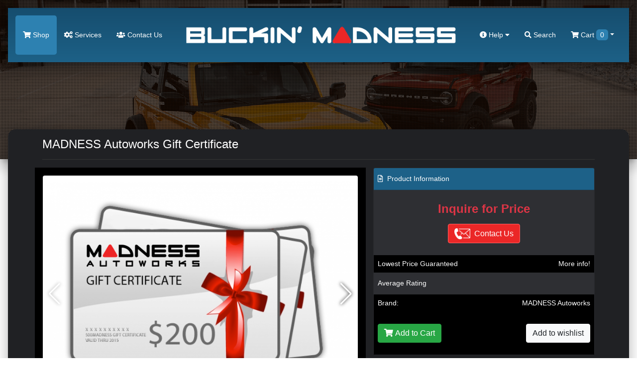

--- FILE ---
content_type: text/html; charset=utf-8
request_url: https://buckinmadness.com/index.php?route=product/product&product_id=300013208
body_size: 16613
content:
<!doctype html>
<html lang="en">
<head>

	<!-- Google Tag Manager -->
	<script>(function(w,d,s,l,i){w[l]=w[l]||[];w[l].push({'gtm.start':
	new Date().getTime(),event:'gtm.js'});var f=d.getElementsByTagName(s)[0],
	j=d.createElement(s),dl=l!='dataLayer'?'&l='+l:'';j.async=true;j.src=
	'https://www.googletagmanager.com/gtm.js?id='+i+dl;f.parentNode.insertBefore(j,f);
	})(window,document,'script','dataLayer','GTM-K4RGKP9S');</script>
	<!-- End Google Tag Manager -->

	<meta charset="utf-8">
	<meta name="viewport" content="width=device-width, initial-scale=1, shrink-to-fit=no">
	<title>MADNESS Autoworks Gift Certificate, </title>
	
	<!-- JQuery & Plugins -->
	<script src="https://cdn.jsdelivr.net/npm/js-cookie@rc/dist/js.cookie.min.js"></script>
	<script src="/catalog/view/javascript/jquery/jquery-2.1.1.min.js" type="text/javascript"></script>
	<link rel="stylesheet" href="/vendor/swiperjs/swiper-bundle.css">
	<script src="/vendor/swiperjs/swiper-bundle.js"></script>
	<!-- ### -->
	

    <!-- Bootstrap 4 -->
	<link rel="stylesheet" href="https://maxcdn.bootstrapcdn.com/bootstrap/4.0.0/css/bootstrap.min.css" integrity="sha384-Gn5384xqQ1aoWXA+058RXPxPg6fy4IWvTNh0E263XmFcJlSAwiGgFAW/dAiS6JXm" crossorigin="anonymous">
	<script src="https://cdnjs.cloudflare.com/ajax/libs/popper.js/1.12.9/umd/popper.min.js" integrity="sha384-ApNbgh9B+Y1QKtv3Rn7W3mgPxhU9K/ScQsAP7hUibX39j7fakFPskvXusvfa0b4Q" crossorigin="anonymous"></script>
	<script src="https://maxcdn.bootstrapcdn.com/bootstrap/4.0.0/js/bootstrap.min.js" integrity="sha384-JZR6Spejh4U02d8jOt6vLEHfe/JQGiRRSQQxSfFWpi1MquVdAyjUar5+76PVCmYl" crossorigin="anonymous"></script>
	<!-- ### -->
	
	<!-- Fonts -->
	<link href="https://use.fontawesome.com/releases/v5.7.2/css/all.css" rel="stylesheet" type="text/css"/>
	<link href="//fonts.googleapis.com/css?family=Open+Sans:400,400i,300,700" rel="stylesheet" type="text/css"/>
	<!-- ### -->
	
	
    <script src="/catalog/view/theme/bucking/js/scripts.js" type="text/javascript"></script>        
    <script src="/catalog/view/javascript/common.js" type="text/javascript"></script>
	
	<link href="/catalog/view/theme/bucking/stylesheet/stylesheet.css?ver=5.2" rel="stylesheet">
	<link href="/catalog/view/theme/bucking/stylesheet/stylesheet-add.css?ver=5.1" rel="stylesheet">
	
	<link rel="icon" href="/catalog/view/theme/madnessautoworks/image/favicon.png">	
	<base href="https://buckinmadness.com/" />
		<meta name="description" content="MADNESS Autoworks Gift Certificate, " />
			<meta name="keywords" content="madness, autoworks, gift, certificate, voucher, , " />
		
	<meta name="google-site-verification" content="0xhHcWWEZqNxu_aNyYvTR2kqjEOMwt1kACn86yAWLuQ" />
	
		<!-- Affirm -->
	<script>
	_affirm_config = {
	  public_api_key : "MMONIEV8PCG783U2",
	  	  script : "https://cdn1.affirm.com/js/v2/affirm.js"
	  	};
	 (function(l,g,m,e,a,f,b){var d,c=l[m]||{},h=document.createElement(f),n=document.getElementsByTagName(f)[0],k=function(a,b,c){return function(){a[b]._.push([c,arguments])}};c[e]=k(c,e,"set");d=c[e];c[a]={};c[a]._=[];d._=[];c[a][b]=k(c,a,b);a=0;for(b="set add save post open empty reset on off trigger ready setProduct".split(" ");a<b.length;a++)d[b[a]]=k(c,e,b[a]);a=0;for(b=["get","token","url","items"];a<b.length;a++)d[b[a]]=function(){};h.async=!0;h.src=g[f];n.parentNode.insertBefore(h,n);delete g[f];d(g);l[m]=c})(window,_affirm_config,"affirm","checkout","ui","script","ready");
	</script>
	<!-- Affirm -->
	
<meta property="og:image" content="https://buckinmadness.com/image/ford-bronco-header.png" />

</head>
<body class="product/product">

	<!-- Google Tag Manager (noscript) -->
	<noscript><iframe src="https://www.googletagmanager.com/ns.html?id=GTM-K4RGKP9S"
	height="0" width="0" style="display:none;visibility:hidden"></iframe></noscript>
	<!-- End Google Tag Manager (noscript) -->

	<div id="search" class="search">
		<form action="/" method="GET" autocomplete="off">
			<input type="hidden" name="route" value="product/search">
			<button type="button" class="close"data-close="search">×</button> 
			<div> <input id="keywordfull" name="search" type="search" value="" placeholder="type keyword(s) here"> <button type="submit" class="btn btn-lg" onclick="moduleFullSearch();">Search</button> </div>
		</form>
	</div>
	
	<header>
	<nav class="navbar top-navbar navbar-expand-lg navbar-dark m-3">
        <button type="button" class="navbar-toggler border-0 p-0" data-toggle="collapse" data-target="#navbarToggle" aria-label="Toggle menu button">
          <span class="navbar-toggler-icon"></span>
        </button>
        <a class="navbar-logo d-lg-none" href="/"><img loading="lazy" alt="BUCKIN MADNESS - Parts & Accessories for" src="https://buckinmadness.com/image/catalog/bucking-madness-logo.png"></a>
        <div class="d-lg-none position-relative">
			<a title="BUCKIN MADNESS Cart" href="/index.php?route=checkout/cart"><span class="top-cart-count  d-none ">0</span>
			
  <span data-toggle="dropdown" data-loading-text="Loading..." class="dropdown-toggle cart-nav text-nowrap"><i class="fa fa-shopping-cart"></i> <span class="d-none d-lg-inline"> Cart <span id="cart-total" class="cart-count-only">0</span></span></span>

  <ul class="dropdown-menu cart-dropdown dropdown-menu-right m-0 p-0 bg-dark header-cart-block">
        <li class="pb-5 px-3">
      <h4 class="text-center m-0 text-white pt-4">No results!</h4>
    </li>
      </ul>

			</a>
		</div>
        <div class="navbar-collapse mobile-menu-block collapse navbar-expand-lg justify-content-between" id="navbarToggle">
          <ul class="navbar-nav">
			<li class="nav-item d-block d-lg-none mb-3">
				<form action="/" method="GET" autocomplete="off">
					<div class="input-group md-form form-sm form-2 pl-0">				
						<input type="hidden" name="route" value="product/search">
					  <input class="form-control my-0 py-1 red-border bg-black border-black shadow-none" name="search" type="text" placeholder="type keyword(s) here for search" aria-label="Search">
						  <div class="input-group-append">
							<button type="search" class="input-group-text red mbtn-light border-dark shadow-none" id="basic-text1"><i class="fas fa-search text-grey"
								aria-hidden="true"></i></button>
						  </div>
					</div>
				</form>
            </li>
            <li class="nav-item active">
              <a href="/start-shopping">
                <i class="fa fa-shopping-cart"></i>
                Shop</a>
            </li>
            <li class="nav-item">
              <a href="/index.php?route=information/servicesbronco">
                <i class="fa fa-cogs"></i>
                Services</a>
            </li>
            <li class="nav-item">
              <a href="/index.php?route=information/contact">
                <i class="fas fa-users"></i>
                 Contact Us</a>
            </li>
			<li class="nav-item d-block d-lg-none">
              <a href="index.php?route=account/account">
               My Account
			   </a>
            </li>
			<li class="nav-item d-block d-lg-none">
              <a href="index.php?route=account/guest">
               Check Order Status
			   </a>
            </li>
			<li class="nav-item d-block d-lg-none">
              <a href="/index.php?route=checkout/cart">
               <i class="fa fa-cart-arrow-down"></i> Shopping Cart
			   </a>
            </li>
			<li class="nav-item d-block d-lg-none">
              <a href="/our-policies-general">
               <i class="fa fa-cart-arrow-down"></i> Our Policies
			   </a>
            </li>
			<li class="nav-item d-block d-lg-none">
			  <a href="/index.php?route=information/careers" rel="noreferrer" target="_blank">Careers</a>
			</li>
          </ul>
          <a class="navbar-logo d-none d-lg-block" href="/"><img loading="lazy" src="https://buckinmadness.com/image/catalog/bucking-madness-logo.png"></a>
          <ul class="navbar-nav">
            <li class="dropdown nav-item d-none d-lg-block mega-menu">
              <a href="" id="dropdownMenuButton" data-toggle="dropdown" aria-haspopup="true" aria-expanded="false">
                <i class="fas fa-info-circle"></i>
                Help
                <i class="fas fa-caret-down"></i>
              </a>
              <ul class="dropdown-menu mobile-menu-block p-0 m-0 dropdown-menu-right">
                <li class="pb-3">
                  <div class="container">
                    <div class="row">
                      <ul class="col-sm-4 list-unstyled text-center m-0 p-0">
                        <li>
                          <h5 class="text-white">
                            <strong>Contact</strong>
                          </h5>
                        </li>
                        <li>
                          <a role="menuitem" tabindex="-1" href="/index.php?route=information/contact">E-mail Us</a>
                        </li>
                        <li>
                          <a href="index.php?route=information/contact">Texas: 512-982-9393</a>
                        </li>
						<li>
                          <a href="index.php?route=information/contact">California: 562-981-6800</a>
                        </li>                       
                      </ul>
                      <ul class="col-sm-4 list-unstyled text-center">
                        <li>
                          <h5 class="text-white">
                            <strong>Information</strong>
                          </h5>
                        </li>
                        <li>
                          <a href="/about-buckin-madness">About Us</a>
                        </li>
                        <li>
                          <a href="/our-policies-general">Our Policies</a>
                        </li>
                        <li>
                          <a href="/index.php?route=information/careers" rel="noreferrer" target="_blank">Careers</a>
                        </li>
                      </ul>
                      <ul class="col-sm-4 list-unstyled text-center">
                        <li>
                          <h5 class="text-white">
                            <strong>Shopping Tools</strong>
                          </h5>
                        </li>
                        <!--<li><a href="index.php?route=information/contact">Installation Guides</a></li>-->
                        <li>
                          <a href="/index.php?route=account/guest">Check Order Status</a>
                        </li>
						<li>
                          <a href="index.php?route=account/account">My Account</a>
                        </li>
						<li>
                          <a href="/shipping-information-buckin-madness">Shipping Information</a>
                        </li>
                      </ul>
                    </div>
                  </div>
                </li>
              </ul>
            </li>
            <li class="nav-item d-none d-lg-block">
              <a href="#search" data-toggle="collapse" href="#search" role="button" aria-expanded="false" aria-controls="search" onclick="$('#keywordfull').focus();">
                <i class="fa fa-search"></i>
                Search</a>
            </li>
			<li class="nav-item d-none d-lg-block cart-wrapper">
				
  <span data-toggle="dropdown" data-loading-text="Loading..." class="dropdown-toggle cart-nav text-nowrap"><i class="fa fa-shopping-cart"></i> <span class="d-none d-lg-inline"> Cart <span id="cart-total" class="cart-count-only">0</span></span></span>

  <ul class="dropdown-menu cart-dropdown dropdown-menu-right m-0 p-0 bg-dark header-cart-block">
        <li class="pb-5 px-3">
      <h4 class="text-center m-0 text-white pt-4">No results!</h4>
    </li>
      </ul>

            </li>
          </ul>
          <div class="slideout-assistance d-lg-none">
            <h5 class="mt-4">Need Assistance?</h5>
            <div>Texas: (512) 982-9393</div>
            <div class="mb-3">California: (562) 981-6800</div>
            <span>info@madnessautoworks.com</span>
          </div>
        </div>
      </nav>
	  	<div class="overlay"></div>
		
		
		
	</header>

    <div class="page-wrapper mx-3">
		
	<!-- Christmas Block -->








<div id="product-product" class="">

<div id="product" class="px-4 py-2"> 
					<h3>Available Options</h3>
					
					<div class="mb-3">
						<label class="control-label">Select quantity</label>
						<input type="number" min="1" name="quantity" value="1" size="2" id="input-quantity" class="form-control">
						<input type="hidden" name="product_id" value="300013208">
						<input type="hidden" name="price" value="0.00">
						<input type="hidden" name="name" value="MADNESS Autoworks Gift Certificate">

					</div>
					
																				<div class="form-group required ">
					  <label class="control-label" for="input-option7238">Select Amount</label>
					  <select name="option[7238]" id="input-option7238" class="form-control">
						<option value=""> --- Please Select --- </option>
												<option value="22579">$20
												(+$20.00)
						 </option>
												<option value="22580">$50
												(+$50.00)
						 </option>
												<option value="22581">$75
												(+$75.00)
						 </option>
												<option value="22582">$100
												(+$100.00)
						 </option>
												<option value="22583">$125
												(+$125.00)
						 </option>
												<option value="22584">$200
												(+$200.00)
						 </option>
												<option value="22585">$500
												(+$500.00)
						 </option>
												<option value="22586">$1000
												(+$1,000.00)
						 </option>
											  </select>
					</div>
																																																																	<div class="d-none">
					  <input type="hidden" name="product_id" value="300013208" />
					</div>
					
					<script>
						$('.radio:first-child').click();
					</script>
					
					<div class="row">
						<div class="col-6 px-2 py-4">
							<button type="button" class="btn btn-success text-white" id="button-cart" onclick=""> <i class="fa fa-shopping-cart" aria-hidden="true"></i> <span class="hidden-xs hidden-sm hidden-md">Add to Cart</span> </button>
						</div>
						<div class="col-6 text-right px-2 py-4">
							<button type="button" class="btn btn-light" onclick="$('#product').hide(); $('.top-navbar').show();">Close</button>
						</div>		
					</div>
					
				</div>

<div class="container">
  <div class="row">
                <div id="content" class="col-sm-12">
	<h1 class="heading-title py-3 mb-3">MADNESS Autoworks Gift Certificate</h1>
      <div class="row">                 		
        <div class="col-sm-7 bg-black p-3"> 
					<h3 class="d-block d-md-none">MADNESS Autoworks Gift Certificate</h3>
			<div class="main-image mb-3" data-active_slider="0">
				<div class="swiper-container main-image-slider">
					<div class="swiper-wrapper">
												<div class="swiper-slide">
							<img class="rounded" data-active_slider="0" src="/image/catalog/madness-autoworks-gift-certificate.png" title="MADNESS Autoworks Gift Certificate" alt="MADNESS Autoworks Gift Certificate" />
						</div>
												
													<div class="swiper-slide">
								<img class="rounded" data-active_slider="1" src="/image/catalog/madness-autoworks-gift-certificate.png" title="MADNESS Autoworks Gift Certificate" alt="MADNESS Autoworks Gift Certificate" />
							</div>
											</div>
					<div class="swiper-button-next swiper-button-white"></div>
					<div class="swiper-button-prev swiper-button-white"></div>
				</div>				
			</div>

            			<div class="thumbnails px-1 py-1 m-0 product-images rounded">
				<div class="swiper-container additional-slider">
					<div class="swiper-wrapper">
												
													<div class="swiper-slide">
								<a href="/image/catalog/madness-autoworks-gift-certificate.png" class="rounded additional-item" data-active_slider="1"><img class="" src="/image/300/catalog/madness-autoworks-gift-certificate.png" title="MADNESS Autoworks Gift Certificate" alt="MADNESS Autoworks Gift Certificate"></a>
							</div>
											</div>
					<div class="swiper-button-next swiper-button-white"></div>
					<div class="swiper-button-prev swiper-button-white"></div>
				</div>
			</div>
            			
			<div class="d-none" id="popup-slider-window">
				<div class="popup-slider-bg"></div>
				<div class="swiper-container popup-slider">
					<div class="swiper-wrapper">
													<div class="swiper-slide">
								<img src="/image/catalog/madness-autoworks-gift-certificate.png">
							</div>
												
													
						
													<div class="swiper-slide">
								<img src="/image/catalog/madness-autoworks-gift-certificate.png">
							</div>
											</div>
					<div class="swiper-button-next swiper-button-white"></div>
					<div class="swiper-button-prev swiper-button-white"></div>
				</div>
			</div>
			
			<script>
				$('.main-image, .additional-item').click(function(e) {
					e.preventDefault();
					
					let activeSlider = $(this).data('active_slider') ? $(this).data('active_slider') : 0;
					
					$('#popup-slider-window').removeClass('d-none');
					$('.top-navbar').addClass('d-none');
					
					var popUpSlider = new Swiper('.popup-slider', {
						direction: 'horizontal',
						loop: false,
						slidesPerView: 1,
						speed: 700,
						initialSlide: activeSlider,
						spaceBetween: 10,
						navigation: {
							nextEl: '.swiper-button-next',
							prevEl: '.swiper-button-prev',
						}
					});
					
				});
				
				$('.popup-slider-bg').click(function() {
					$('#popup-slider-window').addClass('d-none');
					$('.top-navbar').removeClass('d-none');
				});
				
				$(document).on('keyup', function(e) {
				  if (e.key == "Escape") $('.popup-slider-bg').click();
				});
				
				let additionalSlider = new Swiper('.additional-slider', {
					direction: 'horizontal',
					loop: false,
					slidesPerView: 4,
					speed: 700,
					navigation: {
						nextEl: '.swiper-button-next',
						prevEl: '.swiper-button-prev',
					}
				});
				
				let mainSlider = new Swiper('.main-image-slider', {
					direction: 'horizontal',
					loop: false,
					slidesPerView: 1,
					speed: 700,
					spaceBetween: 10,
					navigation: {
						nextEl: '.swiper-button-next',
						prevEl: '.swiper-button-prev',
					}
				});
				
			</script>
			
			<style>				
				#popup-slider-window {
					position: fixed;
					top: 0;
					left: 0;
					width: 100%;
					height: 100%;
					background: rgba(0,0,0,0.5);
					z-index: 99999;
					display: flex;
					align-items: center;
					justify-content: center;
				}
				
				.popup-slider-bg {
					position: fixed;
					top: 0;
					left: 0;
					width: 100%;
					height: 100%;
					background: rgba(0,0,0,0.8);
					z-index: 9998;
				}
				
				.popup-slider {
					position: relative;
					width: 750px;
					max-width: 100%;
					z-index: 9999;
				}
				
				.swiper-button-next,
				.swiper-button-prev {					
					text-shadow: 0 0 7px rgba(0,0,0,1);
				}
				
				.product-images .additional-item iframe {
					width: 150px;
					height: 100px;
					max-width: 100%;
					max-height: 100%;
				}
				
				#popup-slider-window iframe {
					height: 435px;
					max-height: 100%;
				}
				
				#popup-slider-window img {
					max-width: 100%;
				}
				
				@media only screen and (max-width: 990px) {
					.product-images .additional-item iframe {
						height: 60px;
					}
					
					#popup-slider-window iframe {
						height: 250px;
					}
				}
				
			</style>
			
                  </div>
		
		
		                        <div class="col-sm-5">
          
		  
		  <div class="card bg-dark">
			<div class="card-header bg-middle-red px-2"><i class="far fa-file-alt mr-1"></i> Product Information</div>
			<div class="card-body p-0">
															<div class="py-4 text-center">						
							<h4 class="text-danger font-weight-bold mb-3">Inquire for Price</h4>
							<a href="/index.php?route=information/contact&product=MADNESS Autoworks Gift Certificate (Product ID 300013208)" class="btn btn-danger"><img src="/image/contact-us-btn-icon.png" style="height: 22px; vertical-align: middle; margin-right: 8px;"><span style="vertical-align: middle;">Contact Us</span></a>
						</div>
													
								
				
								
				<div class="row m-0 align-items-center product-line bg-black">
					<div class="col-6 px-2 py-2">Lowest Price Guaranteed</div>
					<div class="col-6 text-right px-2 py-2" data-toggle="modal" data-target="#priceModal">More info!</div>						
				</div>				
				
									<div class="product-line product-rating row m-0  align-items-center">
						<div class="col-6 px-2 py-2">Average Rating</div>
						<div class="col-6 text-right px-1 py-2">
														<span class="fa fa-stack"><i class="fa fa-star-o fa-stack-1x"></i></span>														<span class="fa fa-stack"><i class="fa fa-star-o fa-stack-1x"></i></span>														<span class="fa fa-stack"><i class="fa fa-star-o fa-stack-1x"></i></span>														<span class="fa fa-stack"><i class="fa fa-star-o fa-stack-1x"></i></span>														<span class="fa fa-stack"><i class="fa fa-star-o fa-stack-1x"></i></span>													</div>						
					</div>
			     				
				
									<div class="product-line product-manufacturer row m-0 align-items-center bg-black">
						<div class="col-6 px-2 py-2">Brand:</div>
						<div class="col-6 text-right px-2 py-2"><a href="https://buckinmadness.com/index.php?route=product/manufacturer/info&amp;manufacturer_id=113">MADNESS Autoworks</a></div>
					</div>
								
									<div class="product-line product-manufacturer row m-0 align-items-center d-none">
						<div class="col-6 px-2 py-2">Model:</div>
						<div class="col-6 text-right px-2 py-2">All</div>
					</div>
								
				
				
				<div class="product-line row m-0 align-items-center  bg-black ">
					<div class="col-6 px-2 py-4">
						<button type="button" class="btn btn-success text-white add-to-cart-window" onclick=""> <i class="fa fa-shopping-cart" aria-hidden="true"></i> <span class="hidden-xs hidden-sm hidden-md">Add to Cart</span> </button>
					</div>
					<div class="col-6 text-right px-2 py-4">
						<button type="button" class="btn btn-light" title="Add to Wish List" onclick="wishlist.add('300013208');">Add to wishlist</button>
					</div>						
				</div>
				<script>
					$('.add-to-cart-window').click(function (){					
						if ($('#product').find('.form-group').length > 0) {
							$('#product').show(); 
							$('.top-navbar').hide();
							$([document.documentElement, document.body]).scrollTop($("#product").offset().top);
						} else {
							$('#button-cart').click();
						}
					});

				</script>
			</div>
		  </div>
		  
		  <div class="row">
			  <div class="col-12">
				  <div class="card bg-dark affirm-block text-center mt-3">
					<div class="card-body">
						<h6 class="d-block">Drive now, Pay later with Affirm!</h6>
						<div class="align-items-center justify-content-center">
							<img src="//cdn-assets.affirm.com/images/white_logo-solid_bg.svg" class="pb-2">
							<a href="/about-affirm" class="btn btn-sm ml-3">Learn More</a>
						</div>
						<h6 class="d-block mt-3">or with PayPal</h6>
						<img src="/image/pay-later-paypal.png" style="max-width: 95%;">
						<p class="m-0 mt-2 small text-muted">Both options will be available upon checkout.</p>
					</div>
				  </div>
			  </div>
			   <div class="col-12">
				  <div class="card bg-dark text-center mt-3">
					<div class="card-body">
						<a href="/crypto-payment-jag"><img src="/image/we-accept-crypto.png" alt="" style="max-width: 80%;"></a>
					</div>
				  </div>
			  </div>
		  </div>
		  
		  <div class="btn-group d-none">
            <button type="button" data-toggle="tooltip" class="btn btn-default" title="Add to Wish List" onclick="wishlist.add('300013208');"><i class="fa fa-heart"></i></button>
            <button type="button" data-toggle="tooltip" class="btn btn-default" title="Compare this Product" onclick="compare.add('300013208');"><i class="fa fa-exchange"></i></button>
          </div>
          
          
          
		</div>
      </div>
	  
	  <!-- Product Nav --> 
		<div class="product-nav bg-black rounded p-4 my-4 row justify-content-md-center">
			<a href="#tab-description" data-href="tab-description" class="active">Description</a>
			<a href="#tab-review" data-href="tab-review">Reviews</a>
			<a href="#tab-related" data-href="tab-related">You May Also Like</a>
						<a href="#tab-manufacturer" data-href="tab-manufacturer">About Manufacturer</a>
					</div>
		
	  <div class="row">
		<div class="col-12 col-lg-8">
			<div class="tab-content">
				<div class="active" id="tab-description">
					
					<!-- Free shipping banner -->
										
					
								
					<p><b>Not sure what to get your favorite fellow enthusiasts?</b></p>

<p>&nbsp;</p>

<p>Get them a MADNESS Autoworks Gift Certificate and let them choose!</p>

<p>&nbsp;</p>

<p>This listing allows you to select a gift certificate in the dollar nomination that is right for you. Once you select the dollar amount of the certificate please follow through to the check out. When you complete the check out process and pay for the certificate you will receive a confirmation email and a Gift Certificate Code will be emailed to you.&nbsp;</p>

<p>You can either use the Gift Certificate Code yourself at any time or forwarded it to the person who you wish to give the Gift Certificate to. He/ She will be able to select the item(s) they want to purchase and check out through our site. When they go to the check out page to pay they will enter the Gift Certificate Code and the dollar amount of the Gift Certificate will be subtracted from the total due.</p>

<p><br>
If you have any questions at all please do not hesitate to call us at 562-981-6800 or 512-982-9393. We will be glad to answer any questions you may have.</p>
<br><br><br><p class="california-warning" style="background: #535353; padding: 8px; border-radius: 5px; line-height: 1; color: #ccc !important;">CA Residents: <img alt="" src="/image/p65 Warning Sign 3.svg"> WARNING: Cancer and Reproductive Harm - <a href="https://www.P65Warnings.ca.gov" style="color: #ccc !important;" target="_blank" rel="noopener">www.P65Warnings.ca.gov</a></p>
					
				</div>
			   			   
			   			   
			</div>
		</div>
		<div class="col-12 col-lg-4">
							
					
			
			<div class="bg-black p-3 text-center sidebar-block first">
				<img src="/image/mascot.png" class="caption-image" style="margin-top: -120px;">
				<h4 class="title">Need Assistance?</h4>
				<p>Call us!</p>
				<p><b>512-982-9393 (Texas)</b> <br><b>562-981-6800 (California)</b></p>
				<p>Product ID Number:<br></p>
				<h4 class="title">300013208</h4>
			</div>
			
						
			<div class="bg-black p-3 text-center sidebar-block">
				<div class="caption-icon"><i class="fa fa-usd"></i></div>
				<h3 class="title">Lowest Price Guarantee</h3>
				<p>We price match and beat our competitors!</p>
				<div class="more text-uppercase"> <a href="/pricematching-fiat">
				  Read More <i class="fas fa-angle-double-right"></i> </a> 
				</div>
			</div>
			
			<div class="bg-black p-3 text-center sidebar-block">
				<div class="caption-icon"><i class="fab fa-dropbox"></i></div>
				<h3 class="title">Shipping</h3>
				<p>We ship globally and offer <br>multiple shipping item discounts.</p>
				<div class="more text-uppercase"> <a href="/shipping-fiat">
				   Read More <i class="fa fa-angle-double-right"></i> </a> 
				</div>
			</div>
			
		</div>
	  </div>
	  </div>
	  
	  </div>
</div>

		  <!-- About Manufacturer Block-->
	  <div class="bg-black py-5 my-5" id="tab-manufacturer">
		<div class="container">
			<h3 class="text-center under-border text-uppercase position-relative mb-5">About <strong>Manufacturer</strong></h3>
			<div class="about-manufacturer-text">
									<p>Welcome to MADNESS Autoworks, your ultimate destination for automotive customization, accessories, and top-notch service. As a proudly US-based company, we have two convenient locations near Austin, Texas, and Los Angeles, California, bringing our passion and expertise closer to you.<br><br>With over a decade of experience, MADNESS Autoworks has become your One Stop Shop for all things automotive. We\'ve spent years crafting, customizing, and servicing countless vehicles, refining our craft along the way. Our journey is fueled by a relentless commitment to excellence, constantly striving to offer the best solutions for your beloved ride.<br><br>Our dedication also extends to designing and manufacturing products that meet our rigorous standards. We collaborate with trusted manufacturing partners to ensure that every product reflects our unwavering pursuit of quality and innovation. These partnerships have allowed us to create unique solutions that enhance your driving experience and fill the gaps in the market.<br><br>At MADNESS, our goal is simple: to provide top-quality, rigorously tested products that offer exceptional value for your investment. We may not aim to be the cheapest, but we always strive to be the best. We back every product we offer, just as we stand behind our work, ensuring your confidence in the lasting quality and reliability of our offerings. Join us at MADNESS Autoworks, where your passion meets our expertise, and together, we redefine automotive customization.</p>
							</div>
		</div>
	  </div>
	  	  
	  		<section id="product-reviews" class="pb-4">
		  <div class="container" id="tab-review">
			<h3 class="text-center under-border text-uppercase position-relative mb-5">Product <strong>Reviews</strong></h3>
			<div class="row">
			  <div class="card col-12 bg-dark p-3 review-count-area mb-3">
				<div class="row">
				  <div class="col-xs-12 col-md-6 text-center">
					<h6>
					  Average user rating
					</h6>
					<h1 class="rating-num">
					  5
					  / 5</h1>
					<div class="rating">
					  					</div>
					<div>
					  <i class="fas fa-user"></i>
					  0 reviews
					</div>
					<hr/>
					<button type="button" class="btn btn-danger btn-sm btn-block" data-toggle="modal" data-target="#review-modal">
					  <i class="fas fa-edit"></i>
					  Write a Review</button>
				  </div>

				  <div class="col-xs-12 col-md-6 ">
					<div class="row mb-3">
						<div class="col-2 pr-0">
							5 <i class="fas fa-star"></i>
						</div>
						<div class="col-10">
							<div class="progress">
							  <div class="progress-bar-striped bg-success progress-5" style="" role="progressbar" aria-valuenow="100" aria-valuemin="0" aria-valuemax="100"></div>
							</div>
						</div>
					</div>
					<div class="row my-3">
						<div class="col-2 pr-0">
							4 <i class="fas fa-star"></i>
						</div>
						<div class="col-10">
							<div class="progress">
							  <div class="progress-bar-striped bg-success progress-5" role="progressbar" aria-valuenow="0" aria-valuemin="0" aria-valuemax="100"></div>
							</div>
						</div>
					</div>
					<div class="row my-3">
						<div class="col-2 pr-0">
							3 <i class="fas fa-star"></i>
						</div>
						<div class="col-10">
							<div class="progress">
							  <div class="progress-bar-striped bg-success progress-5" role="progressbar" aria-valuenow="0" aria-valuemin="0" aria-valuemax="100"></div>
							</div>
						</div>
					</div>
					<div class="row my-3">
						<div class="col-2 pr-0">
							2 <i class="fas fa-star"></i>
						</div>
						<div class="col-10">
							<div class="progress">
							  <div class="progress-bar-striped bg-success progress-5" role="progressbar" aria-valuenow="0" aria-valuemin="0" aria-valuemax="100"></div>
							</div>
						</div>
					</div>
					<div class="row mt-3">
						<div class="col-2 pr-0">
							1 <i class="fas fa-star"></i>
						</div>
						<div class="col-10">
							<div class="progress">
							  <div class="progress-bar-striped bg-success progress-5" role="progressbar" aria-valuenow="0" aria-valuemin="0" aria-valuemax="100"></div>
							</div>
						</div>
					</div>
					<!-- end row -->
				  </div>
				</div>
			  </div>
			  <div id="review-loading" class="col-12">
			  </div>
			  <div id="review" class="col-12"></div>
			</div>
		  </div>
		</section>
	  			  
	  
				
			<div class="bg-black py-5 text-center related-block" id="tab-related">
				<h3 class="text-center under-border text-uppercase position-relative mb-5">You May <strong>Also Like</strong></h3>
				<div class="container">
					<div class="row products">
													<div class="product-layout product-grid col-lg-3 col-md-3 col-sm-6 col-xs-12 mt-4 px-2">
								<div class="product-thumb bg-dark p-3 rounded">
									<div class="image" style="position: relative;">								
										<a href="https://buckinmadness.com/ford-bronco-rear-seat-back-protection-kit-tpe-4-door-ft22030301-300016857"><img loading="lazy" src="/image/catalog/Altha4wd/FT22030301/IMG_9281.jpg"  alt="Ford Bronco Rear Seat Back Protection Kit - TPE - 4 Door" title="Ford Bronco Rear Seat Back Protection Kit - TPE - 4 Door" class="product-img rounded img-fluid"/></a>
									</div>
									<div>
										<div class="caption">
											<h4 class="my-3 text-center">
												<a class="" href="https://buckinmadness.com/ford-bronco-rear-seat-back-protection-kit-tpe-4-door-ft22030301-300016857">Ford Bronco Rear Seat Back Protection Kit - TPE - 4 Door</a>
											</h4>
											
																																																																	<div class="product-price d-flex justify-content-center py-4 align-items-center">
																<div class="p-0 special-image text-center"><img src="/image/special-offer.png" alt=" price"></div>
																<div class="px-3 primary-price font-weight-bold text-center">$99.99</div>
																<div class="p-0 secondary-price">
																	<span class="ss-price d-block">$129.99</span>
																	<span class="ss-save d-block" style="color: #ff5151 !important;">Save: $30.00</span>
																</div>
															</div>
																																						
																																		
										</div>
										<div class="product-extras mt-2 mb-4">
																															<div class="p-1 text-center my-1" style="background: #ee2c2a !important;"> <span class="text-white text-uppercase"> <span class="text-white"><i class="fas fa-check-circle"></i> Recommended by MADNESS</span> </div>
																				</div>
										<div class="button-group text-center mt-2">
											<button type="button" class="view-details" onclick="window.location.href = 'https://buckinmadness.com/ford-bronco-rear-seat-back-protection-kit-tpe-4-door-ft22030301-300016857';">
												<i class="fas fa-plus-circle"></i>
												<span class="d-lg-inline">View Details</span>
											</button>
										</div>
									</div>							
								</div>
							</div>
													<div class="product-layout product-grid col-lg-3 col-md-3 col-sm-6 col-xs-12 mt-4 px-2">
								<div class="product-thumb bg-dark p-3 rounded">
									<div class="image" style="position: relative;">								
										<a href="https://buckinmadness.com/ford-bronco-windshield-reflector-by-intro-tech-gold-fd-920-g-300016621"><img loading="lazy" src="/image/catalog/Ford/Bronco/interior/SunShades/Silver AutoShade/FD920_2(1).jpg"  alt="Ford Bronco Windshield Reflector by Intro-Tech - Gold" title="Ford Bronco Windshield Reflector by Intro-Tech - Gold" class="product-img rounded img-fluid"/></a>
									</div>
									<div>
										<div class="caption">
											<h4 class="my-3 text-center">
												<a class="" href="https://buckinmadness.com/ford-bronco-windshield-reflector-by-intro-tech-gold-fd-920-g-300016621">Ford Bronco Windshield Reflector by Intro-Tech - Gold</a>
											</h4>
											
																																																																	<div class="product-price d-flex justify-content-center py-4 align-items-center">
																<div class="p-0 special-image text-center"><img src="/image/special-offer.png" alt=" price"></div>
																<div class="px-3 primary-price font-weight-bold text-center">$35.99</div>
																<div class="p-0 secondary-price">
																	<span class="ss-price d-block">$39.99</span>
																	<span class="ss-save d-block" style="color: #ff5151 !important;">Save: $4.00</span>
																</div>
															</div>
																																						
																																		
										</div>
										<div class="product-extras mt-2 mb-4">
																															<div class="p-1 text-center my-1" style="background: #ee2c2a !important;"> <span class="text-white text-uppercase"> <span class="text-white"><i class="fas fa-check-circle"></i> Recommended by MADNESS</span> </div>
																				</div>
										<div class="button-group text-center mt-2">
											<button type="button" class="view-details" onclick="window.location.href = 'https://buckinmadness.com/ford-bronco-windshield-reflector-by-intro-tech-gold-fd-920-g-300016621';">
												<i class="fas fa-plus-circle"></i>
												<span class="d-lg-inline">View Details</span>
											</button>
										</div>
									</div>							
								</div>
							</div>
													<div class="product-layout product-grid col-lg-3 col-md-3 col-sm-6 col-xs-12 mt-4 px-2">
								<div class="product-thumb bg-dark p-3 rounded">
									<div class="image" style="position: relative;">								
										<a href="https://buckinmadness.com/ford-bronco-pedal-cover-set-automatic-2-piece-set-ft22032802-300016943"><img loading="lazy" src="/image/catalog/Ford/Bronco/interior/Pedals /Auto Silver/Silver Auto Pedals 1 .JPG"  alt="Ford Bronco Pedal Cover Set - Automatic - 2 piece set" title="Ford Bronco Pedal Cover Set - Automatic - 2 piece set" class="product-img rounded img-fluid"/></a>
									</div>
									<div>
										<div class="caption">
											<h4 class="my-3 text-center">
												<a class="" href="https://buckinmadness.com/ford-bronco-pedal-cover-set-automatic-2-piece-set-ft22032802-300016943">Ford Bronco Pedal Cover Set - Automatic - 2 piece set</a>
											</h4>
											
																																																																	<div class="product-price d-flex justify-content-center py-4 align-items-center">
																<div class="p-0 special-image text-center"><img src="/image/special-offer.png" alt=" price"></div>
																<div class="px-3 primary-price font-weight-bold text-center">$29.99</div>
																<div class="p-0 secondary-price">
																	<span class="ss-price d-block">$39.99</span>
																	<span class="ss-save d-block" style="color: #ff5151 !important;">Save: $10.00</span>
																</div>
															</div>
																																						
																																		
										</div>
										<div class="product-extras mt-2 mb-4">
																																	<div class="p-1 text-center my-1" style="background: #107b18 !important;"> <span class="text-white text-uppercase"> <i class="fas fa-truck"></i> Free Continental US Shipping! </span> </div>
																																									</div>
										<div class="button-group text-center mt-2">
											<button type="button" class="view-details" onclick="window.location.href = 'https://buckinmadness.com/ford-bronco-pedal-cover-set-automatic-2-piece-set-ft22032802-300016943';">
												<i class="fas fa-plus-circle"></i>
												<span class="d-lg-inline">View Details</span>
											</button>
										</div>
									</div>							
								</div>
							</div>
													<div class="product-layout product-grid col-lg-3 col-md-3 col-sm-6 col-xs-12 mt-4 px-2">
								<div class="product-thumb bg-dark p-3 rounded">
									<div class="image" style="position: relative;">								
										<a href="https://buckinmadness.com/ford-bronco-custom-wheels-1-rough-country-87-series-black-w-machined-ring-17-x-85-6-x-55-0-87170912b"><img loading="lazy" src="/image/catalog/Ford/Bronco/Wheels/Rough Country/87 Series Black/FordBroncoCustomWheel87SeriesRoughCountryBlackwithMachiniedBeadlock1.jpg"  alt="Ford Bronco Custom Wheels (1) - Rough Country - 87 Series - Black w/ Machined Ring - 17 x 8.5 / 6 x 5.5 / +0" title="Ford Bronco Custom Wheels (1) - Rough Country - 87 Series - Black w/ Machined Ring - 17 x 8.5 / 6 x 5.5 / +0" class="product-img rounded img-fluid"/></a>
									</div>
									<div>
										<div class="caption">
											<h4 class="my-3 text-center">
												<a class="" href="https://buckinmadness.com/ford-bronco-custom-wheels-1-rough-country-87-series-black-w-machined-ring-17-x-85-6-x-55-0-87170912b">Ford Bronco Custom Wheels (1) - Rough Country - 87 Series - Black w/ Machined Ring - 17 x 8.5 / 6 x 5.5 / +0</a>
											</h4>
											
																																																																	<div class="product-price d-flex justify-content-center py-4 align-items-center">
																<div class="p-0 special-image text-center"><img src="/image/special-offer.png" alt=" price"></div>
																<div class="px-3 primary-price font-weight-bold text-center">$259.95</div>
																<div class="p-0 secondary-price">
																	<span class="ss-price d-block">$311.94</span>
																	<span class="ss-save d-block" style="color: #ff5151 !important;">Save: $51.99</span>
																</div>
															</div>
																																						
																																		
										</div>
										<div class="product-extras mt-2 mb-4">
																																	<div class="p-1 text-center my-1" style="background: #107b18 !important;"> <span class="text-white text-uppercase"> <i class="fas fa-truck"></i> Free Continental US Shipping! </span> </div>
																																										<div class="p-1 text-center my-1" style="background: #ee2c2a !important;"> <span class="text-white text-uppercase"> <span class="text-white"><i class="fas fa-check-circle"></i> Recommended by MADNESS</span> </div>
																				</div>
										<div class="button-group text-center mt-2">
											<button type="button" class="view-details" onclick="window.location.href = 'https://buckinmadness.com/ford-bronco-custom-wheels-1-rough-country-87-series-black-w-machined-ring-17-x-85-6-x-55-0-87170912b';">
												<i class="fas fa-plus-circle"></i>
												<span class="d-lg-inline">View Details</span>
											</button>
										</div>
									</div>							
								</div>
							</div>
													<div class="product-layout product-grid col-lg-3 col-md-3 col-sm-6 col-xs-12 mt-4 px-2">
								<div class="product-thumb bg-dark p-3 rounded">
									<div class="image" style="position: relative;">								
										<a href="https://buckinmadness.com/ford-bronco-cold-air-intake-23l-cotton-cleanable-75-5160-300017752"><img loading="lazy" src="/image/catalog/Ford/Bronco/Performance/SnB Filter/23 Intake/FordBronco23PerformanceAirIntakeBySnBFilterCotton2.jpg"  alt="Ford Bronco Cold Air Intake - 2.3L - S&amp;B - Cotton Cleanable" title="Ford Bronco Cold Air Intake - 2.3L - S&amp;B - Cotton Cleanable" class="product-img rounded img-fluid"/></a>
									</div>
									<div>
										<div class="caption">
											<h4 class="my-3 text-center">
												<a class="" href="https://buckinmadness.com/ford-bronco-cold-air-intake-23l-cotton-cleanable-75-5160-300017752">Ford Bronco Cold Air Intake - 2.3L - S&amp;B - Cotton Cleanable</a>
											</h4>
											
																																																																	<div class="product-price row justify-content-md-center py-4 align-items-center">						
																<h3 class="col-12 px-3 primary-price font-weight-bold text-center">$348.99</h3>
															</div>
																																						
																																		
										</div>
										<div class="product-extras mt-2 mb-4">
																																	<div class="p-1 text-center my-1" style="background: #107b18 !important;"> <span class="text-white text-uppercase"> <i class="fas fa-truck"></i> Free Continental US Shipping! </span> </div>
																																										<div class="p-1 text-center my-1" style="background: #ee2c2a !important;"> <span class="text-white text-uppercase"> <span class="text-white"><i class="fas fa-check-circle"></i> Recommended by MADNESS</span> </div>
																				</div>
										<div class="button-group text-center mt-2">
											<button type="button" class="view-details" onclick="window.location.href = 'https://buckinmadness.com/ford-bronco-cold-air-intake-23l-cotton-cleanable-75-5160-300017752';">
												<i class="fas fa-plus-circle"></i>
												<span class="d-lg-inline">View Details</span>
											</button>
										</div>
									</div>							
								</div>
							</div>
													<div class="product-layout product-grid col-lg-3 col-md-3 col-sm-6 col-xs-12 mt-4 px-2">
								<div class="product-thumb bg-dark p-3 rounded">
									<div class="image" style="position: relative;">								
										<a href="https://buckinmadness.com/ford-bronco-halo-doors-anderson-composites-4-door-fiberglass-with-carbon-fiber-inserts-rear-ac-dd21fdbr4d-ha-r-pc-300014140"><img loading="lazy" src="/image/catalog/Ford/Bronco/Exterior/AndersonComposite/4 door/FordBronco4DoorHaloDoorsCarbonInsertRear2.jpg"  alt="Ford Bronco Halo Doors - Anderson Composites - 4 Door - Fiberglass with Carbon Fiber Inserts - Rear" title="Ford Bronco Halo Doors - Anderson Composites - 4 Door - Fiberglass with Carbon Fiber Inserts - Rear" class="product-img rounded img-fluid"/></a>
									</div>
									<div>
										<div class="caption">
											<h4 class="my-3 text-center">
												<a class="" href="https://buckinmadness.com/ford-bronco-halo-doors-anderson-composites-4-door-fiberglass-with-carbon-fiber-inserts-rear-ac-dd21fdbr4d-ha-r-pc-300014140">Ford Bronco Halo Doors - Anderson Composites - 4 Door - Fiberglass with Carbon Fiber Inserts - Rear</a>
											</h4>
											
																																																																	<div class="product-price d-flex justify-content-center py-4 align-items-center">
																<div class="p-0 special-image text-center"><img src="/image/special-offer.png" alt=" price"></div>
																<div class="px-3 primary-price font-weight-bold text-center">$1,529.10</div>
																<div class="p-0 secondary-price">
																	<span class="ss-price d-block">$1,699.00</span>
																	<span class="ss-save d-block" style="color: #ff5151 !important;">Save: $169.90</span>
																</div>
															</div>
																																						
																																		
										</div>
										<div class="product-extras mt-2 mb-4">
																															<div class="p-1 text-center my-1" style="background: #ee2c2a !important;"> <span class="text-white text-uppercase"> <span class="text-white"><i class="fas fa-check-circle"></i> Recommended by MADNESS</span> </div>
																				</div>
										<div class="button-group text-center mt-2">
											<button type="button" class="view-details" onclick="window.location.href = 'https://buckinmadness.com/ford-bronco-halo-doors-anderson-composites-4-door-fiberglass-with-carbon-fiber-inserts-rear-ac-dd21fdbr4d-ha-r-pc-300014140';">
												<i class="fas fa-plus-circle"></i>
												<span class="d-lg-inline">View Details</span>
											</button>
										</div>
									</div>							
								</div>
							</div>
													<div class="product-layout product-grid col-lg-3 col-md-3 col-sm-6 col-xs-12 mt-4 px-2">
								<div class="product-thumb bg-dark p-3 rounded">
									<div class="image" style="position: relative;">								
										<a href="https://buckinmadness.com/ford-bronco-center-console-armrest-storage-box-upper-flocked-ft22011804-300016880"><img loading="lazy" src="/image/catalog/Altha4wd/Armrest storage box/FT22011804/IMG_5641.jpg"  alt="Ford Bronco Center Console Armrest Storage Box - Upper - Flocked" title="Ford Bronco Center Console Armrest Storage Box - Upper - Flocked" class="product-img rounded img-fluid"/></a>
									</div>
									<div>
										<div class="caption">
											<h4 class="my-3 text-center">
												<a class="" href="https://buckinmadness.com/ford-bronco-center-console-armrest-storage-box-upper-flocked-ft22011804-300016880">Ford Bronco Center Console Armrest Storage Box - Upper - Flocked</a>
											</h4>
											
																																																																	<div class="product-price d-flex justify-content-center py-4 align-items-center">
																<div class="p-0 special-image text-center"><img src="/image/special-offer.png" alt=" price"></div>
																<div class="px-3 primary-price font-weight-bold text-center">$14.99</div>
																<div class="p-0 secondary-price">
																	<span class="ss-price d-block">$24.99</span>
																	<span class="ss-save d-block" style="color: #ff5151 !important;">Save: $10.00</span>
																</div>
															</div>
																																						
																																		
										</div>
										<div class="product-extras mt-2 mb-4">
																														</div>
										<div class="button-group text-center mt-2">
											<button type="button" class="view-details" onclick="window.location.href = 'https://buckinmadness.com/ford-bronco-center-console-armrest-storage-box-upper-flocked-ft22011804-300016880';">
												<i class="fas fa-plus-circle"></i>
												<span class="d-lg-inline">View Details</span>
											</button>
										</div>
									</div>							
								</div>
							</div>
													<div class="product-layout product-grid col-lg-3 col-md-3 col-sm-6 col-xs-12 mt-4 px-2">
								<div class="product-thumb bg-dark p-3 rounded">
									<div class="image" style="position: relative;">								
										<a href="https://buckinmadness.com/ford-bronco-billet-recovery-hook-royal-hitch-hook-aluminum-black-rho-12007-bk-300016032"><img loading="lazy" src="/image/catalog/Jeep/Wrangler JL/Exterior/Royal Hooks/Hitch Hook/RoyalHooksHitchHookBlack1.jpg"  alt="Ford Bronco Billet Recovery Hook - Royal Hitch Hook - Aluminum - Black" title="Ford Bronco Billet Recovery Hook - Royal Hitch Hook - Aluminum - Black" class="product-img rounded img-fluid"/></a>
									</div>
									<div>
										<div class="caption">
											<h4 class="my-3 text-center">
												<a class="" href="https://buckinmadness.com/ford-bronco-billet-recovery-hook-royal-hitch-hook-aluminum-black-rho-12007-bk-300016032">Ford Bronco Billet Recovery Hook - Royal Hitch Hook - Aluminum - Black</a>
											</h4>
											
																																																																	<div class="product-price d-flex justify-content-center py-4 align-items-center">
																<div class="p-0 special-image text-center"><img src="/image/special-offer.png" alt=" price"></div>
																<div class="px-3 primary-price font-weight-bold text-center">$149.95</div>
																<div class="p-0 secondary-price">
																	<span class="ss-price d-block">$179.94</span>
																	<span class="ss-save d-block" style="color: #ff5151 !important;">Save: $29.99</span>
																</div>
															</div>
																																						
																																		
										</div>
										<div class="product-extras mt-2 mb-4">
																																	<div class="p-1 text-center my-1" style="background: #107b18 !important;"> <span class="text-white text-uppercase"> <i class="fas fa-truck"></i> Free Continental US Shipping! </span> </div>
																																										<div class="p-1 text-center my-1" style="background: #ee2c2a !important;"> <span class="text-white text-uppercase"> <span class="text-white"><i class="fas fa-check-circle"></i> Recommended by MADNESS</span> </div>
																				</div>
										<div class="button-group text-center mt-2">
											<button type="button" class="view-details" onclick="window.location.href = 'https://buckinmadness.com/ford-bronco-billet-recovery-hook-royal-hitch-hook-aluminum-black-rho-12007-bk-300016032';">
												<i class="fas fa-plus-circle"></i>
												<span class="d-lg-inline">View Details</span>
											</button>
										</div>
									</div>							
								</div>
							</div>
													<div class="product-layout product-grid col-lg-3 col-md-3 col-sm-6 col-xs-12 mt-4 px-2">
								<div class="product-thumb bg-dark p-3 rounded">
									<div class="image" style="position: relative;">								
										<a href="https://buckinmadness.com/ford-bronco-sport-headlight-led-kit-colorshift-drl-w-halo-kit-simple-controller-orl1454-504-300014168"><img loading="lazy" src="/image/catalog/Ford/Bronco/Exterior/Oracle/Bronco Sport/FordBroncoSportColorshiftHeadlightDRLHaloUpgradeBasicController1.jpg"  alt="Ford Bronco Sport Headlight LED Kit - Colorshift DRL w/ Halo Kit  - Simple Controller" title="Ford Bronco Sport Headlight LED Kit - Colorshift DRL w/ Halo Kit  - Simple Controller" class="product-img rounded img-fluid"/></a>
									</div>
									<div>
										<div class="caption">
											<h4 class="my-3 text-center">
												<a class="" href="https://buckinmadness.com/ford-bronco-sport-headlight-led-kit-colorshift-drl-w-halo-kit-simple-controller-orl1454-504-300014168">Ford Bronco Sport Headlight LED Kit - Colorshift DRL w/ Halo Kit  - Simple Controller</a>
											</h4>
											
																																																																	<div class="product-price d-flex justify-content-center py-4 align-items-center">
																<div class="p-0 special-image text-center"><img src="/image/special-offer.png" alt=" price"></div>
																<div class="px-3 primary-price font-weight-bold text-center">$359.99</div>
																<div class="p-0 secondary-price">
																	<span class="ss-price d-block">$431.99</span>
																	<span class="ss-save d-block" style="color: #ff5151 !important;">Save: $72.00</span>
																</div>
															</div>
																																						
																																		
										</div>
										<div class="product-extras mt-2 mb-4">
																																	<div class="p-1 text-center my-1" style="background: #107b18 !important;"> <span class="text-white text-uppercase"> <i class="fas fa-truck"></i> Free Continental US Shipping! </span> </div>
																																									</div>
										<div class="button-group text-center mt-2">
											<button type="button" class="view-details" onclick="window.location.href = 'https://buckinmadness.com/ford-bronco-sport-headlight-led-kit-colorshift-drl-w-halo-kit-simple-controller-orl1454-504-300014168';">
												<i class="fas fa-plus-circle"></i>
												<span class="d-lg-inline">View Details</span>
											</button>
										</div>
									</div>							
								</div>
							</div>
													<div class="product-layout product-grid col-lg-3 col-md-3 col-sm-6 col-xs-12 mt-4 px-2">
								<div class="product-thumb bg-dark p-3 rounded">
									<div class="image" style="position: relative;">								
										<a href="https://buckinmadness.com/ford-bronco-molle-mounting-panel-center-console-rough-country-51121-300015874"><img loading="lazy" src="/image/catalog/Ford/Bronco/interior/Rough Country/Center Console Molle Panel/FordBroncoCenterConsoleMollePanelKit1.jpg"  alt="Ford Bronco Molle Mounting Panel - Center Console - Rough Country " title="Ford Bronco Molle Mounting Panel - Center Console - Rough Country " class="product-img rounded img-fluid"/></a>
									</div>
									<div>
										<div class="caption">
											<h4 class="my-3 text-center">
												<a class="" href="https://buckinmadness.com/ford-bronco-molle-mounting-panel-center-console-rough-country-51121-300015874">Ford Bronco Molle Mounting Panel - Center Console - Rough Country </a>
											</h4>
											
																																																																	<div class="product-price d-flex justify-content-center py-4 align-items-center">
																<div class="p-0 special-image text-center"><img src="/image/special-offer.png" alt=" price"></div>
																<div class="px-3 primary-price font-weight-bold text-center">$69.95</div>
																<div class="p-0 secondary-price">
																	<span class="ss-price d-block">$83.94</span>
																	<span class="ss-save d-block" style="color: #ff5151 !important;">Save: $13.99</span>
																</div>
															</div>
																																						
																																		
										</div>
										<div class="product-extras mt-2 mb-4">
																																	<div class="p-1 text-center my-1" style="background: #107b18 !important;"> <span class="text-white text-uppercase"> <i class="fas fa-truck"></i> Free Continental US Shipping! </span> </div>
																																										<div class="p-1 text-center my-1" style="background: #ee2c2a !important;"> <span class="text-white text-uppercase"> <span class="text-white"><i class="fas fa-check-circle"></i> Recommended by MADNESS</span> </div>
																				</div>
										<div class="button-group text-center mt-2">
											<button type="button" class="view-details" onclick="window.location.href = 'https://buckinmadness.com/ford-bronco-molle-mounting-panel-center-console-rough-country-51121-300015874';">
												<i class="fas fa-plus-circle"></i>
												<span class="d-lg-inline">View Details</span>
											</button>
										</div>
									</div>							
								</div>
							</div>
													<div class="product-layout product-grid col-lg-3 col-md-3 col-sm-6 col-xs-12 mt-4 px-2">
								<div class="product-thumb bg-dark p-3 rounded">
									<div class="image" style="position: relative;">								
										<a href="https://buckinmadness.com/ford-bronco-billet-recovery-hook-royal-show-hook-aluminum-black-rho-12019-bk-300016036"><img loading="lazy" src="/image/catalog/Jeep/Wrangler JL/Exterior/Royal Hooks/Show Hook/RoyalHooksShowHookBilletRecoveryHookBlack1.jpg"  alt="Ford Bronco Billet Recovery Hook - Royal Show Hook - Aluminum - Black" title="Ford Bronco Billet Recovery Hook - Royal Show Hook - Aluminum - Black" class="product-img rounded img-fluid"/></a>
									</div>
									<div>
										<div class="caption">
											<h4 class="my-3 text-center">
												<a class="" href="https://buckinmadness.com/ford-bronco-billet-recovery-hook-royal-show-hook-aluminum-black-rho-12019-bk-300016036">Ford Bronco Billet Recovery Hook - Royal Show Hook - Aluminum - Black</a>
											</h4>
											
																																																																	<div class="product-price d-flex justify-content-center py-4 align-items-center">
																<div class="p-0 special-image text-center"><img src="/image/special-offer.png" alt=" price"></div>
																<div class="px-3 primary-price font-weight-bold text-center">$134.95</div>
																<div class="p-0 secondary-price">
																	<span class="ss-price d-block">$161.94</span>
																	<span class="ss-save d-block" style="color: #ff5151 !important;">Save: $26.99</span>
																</div>
															</div>
																																						
																																		
										</div>
										<div class="product-extras mt-2 mb-4">
																																	<div class="p-1 text-center my-1" style="background: #107b18 !important;"> <span class="text-white text-uppercase"> <i class="fas fa-truck"></i> Free Continental US Shipping! </span> </div>
																																										<div class="p-1 text-center my-1" style="background: #ee2c2a !important;"> <span class="text-white text-uppercase"> <span class="text-white"><i class="fas fa-check-circle"></i> Recommended by MADNESS</span> </div>
																				</div>
										<div class="button-group text-center mt-2">
											<button type="button" class="view-details" onclick="window.location.href = 'https://buckinmadness.com/ford-bronco-billet-recovery-hook-royal-show-hook-aluminum-black-rho-12019-bk-300016036';">
												<i class="fas fa-plus-circle"></i>
												<span class="d-lg-inline">View Details</span>
											</button>
										</div>
									</div>							
								</div>
							</div>
													<div class="product-layout product-grid col-lg-3 col-md-3 col-sm-6 col-xs-12 mt-4 px-2">
								<div class="product-thumb bg-dark p-3 rounded">
									<div class="image" style="position: relative;">								
										<a href="https://buckinmadness.com/index.php?route=product/product&amp;product_id=300163040"><img loading="lazy" src="/image/autoUpload/Autoparrel/FT22102102/ford-bronco-cargo-rail-protectors-4door-set-of-2-black-2872.jpg"  alt="Ford Bronco Cargo Rail Protectors - 4-Door - Set of 2 - Black" title="Ford Bronco Cargo Rail Protectors - 4-Door - Set of 2 - Black" class="product-img rounded img-fluid"/></a>
									</div>
									<div>
										<div class="caption">
											<h4 class="my-3 text-center">
												<a class="" href="https://buckinmadness.com/index.php?route=product/product&amp;product_id=300163040">Ford Bronco Cargo Rail Protectors - 4-Door - Set of 2 - Black</a>
											</h4>
											
																																																																	<div class="product-price d-flex justify-content-center py-4 align-items-center">
																<div class="p-0 special-image text-center"><img src="/image/special-offer.png" alt=" price"></div>
																<div class="px-3 primary-price font-weight-bold text-center">$67.99</div>
																<div class="p-0 secondary-price">
																	<span class="ss-price d-block">$119.99</span>
																	<span class="ss-save d-block" style="color: #ff5151 !important;">Save: $52.00</span>
																</div>
															</div>
																																						
																																		
										</div>
										<div class="product-extras mt-2 mb-4">
																															<div class="p-1 text-center my-1" style="background: #ee2c2a !important;"> <span class="text-white text-uppercase"> <span class="text-white"><i class="fas fa-check-circle"></i> Recommended by MADNESS</span> </div>
																				</div>
										<div class="button-group text-center mt-2">
											<button type="button" class="view-details" onclick="window.location.href = 'https://buckinmadness.com/index.php?route=product/product&amp;product_id=300163040';">
												<i class="fas fa-plus-circle"></i>
												<span class="d-lg-inline">View Details</span>
											</button>
										</div>
									</div>							
								</div>
							</div>
													<div class="product-layout product-grid col-lg-3 col-md-3 col-sm-6 col-xs-12 mt-4 px-2">
								<div class="product-thumb bg-dark p-3 rounded">
									<div class="image" style="position: relative;">								
										<a href="https://buckinmadness.com/ford-bronco-cold-air-intake-23l-dry-extendable-75-5160d-300017753"><img loading="lazy" src="/image/catalog/Ford/Bronco/Performance/SnB Filter/23 Intake/FordBronco23PerformanceAirIntakeBySnBFilterDry1.jpg"  alt="Ford Bronco Cold Air Intake - 2.3L - S&amp;B - Dry Extendable" title="Ford Bronco Cold Air Intake - 2.3L - S&amp;B - Dry Extendable" class="product-img rounded img-fluid"/></a>
									</div>
									<div>
										<div class="caption">
											<h4 class="my-3 text-center">
												<a class="" href="https://buckinmadness.com/ford-bronco-cold-air-intake-23l-dry-extendable-75-5160d-300017753">Ford Bronco Cold Air Intake - 2.3L - S&amp;B - Dry Extendable</a>
											</h4>
											
																																																																	<div class="product-price row justify-content-md-center py-4 align-items-center">						
																<h3 class="col-12 px-3 primary-price font-weight-bold text-center">$348.99</h3>
															</div>
																																						
																																		
										</div>
										<div class="product-extras mt-2 mb-4">
																																	<div class="p-1 text-center my-1" style="background: #107b18 !important;"> <span class="text-white text-uppercase"> <i class="fas fa-truck"></i> Free Continental US Shipping! </span> </div>
																																										<div class="p-1 text-center my-1" style="background: #ee2c2a !important;"> <span class="text-white text-uppercase"> <span class="text-white"><i class="fas fa-check-circle"></i> Recommended by MADNESS</span> </div>
																				</div>
										<div class="button-group text-center mt-2">
											<button type="button" class="view-details" onclick="window.location.href = 'https://buckinmadness.com/ford-bronco-cold-air-intake-23l-dry-extendable-75-5160d-300017753';">
												<i class="fas fa-plus-circle"></i>
												<span class="d-lg-inline">View Details</span>
											</button>
										</div>
									</div>							
								</div>
							</div>
													<div class="product-layout product-grid col-lg-3 col-md-3 col-sm-6 col-xs-12 mt-4 px-2">
								<div class="product-thumb bg-dark p-3 rounded">
									<div class="image" style="position: relative;">								
										<a href="https://buckinmadness.com/ford-bronco-seat-cover-set-black-neoprene-4-door-ft22123101-300016931"><img loading="lazy" src="/image/catalog/Altha4wd/FT22123101/FordBroncoSeatCoversNeoprene4DoorAutoparrel1.jpg"  alt="Ford Bronco Seat Cover Set - Black Neoprene - 4 Door" title="Ford Bronco Seat Cover Set - Black Neoprene - 4 Door" class="product-img rounded img-fluid"/></a>
									</div>
									<div>
										<div class="caption">
											<h4 class="my-3 text-center">
												<a class="" href="https://buckinmadness.com/ford-bronco-seat-cover-set-black-neoprene-4-door-ft22123101-300016931">Ford Bronco Seat Cover Set - Black Neoprene - 4 Door</a>
											</h4>
											
																																																																	<div class="product-price d-flex justify-content-center py-4 align-items-center">
																<div class="p-0 special-image text-center"><img src="/image/special-offer.png" alt=" price"></div>
																<div class="px-3 primary-price font-weight-bold text-center">$169.99</div>
																<div class="p-0 secondary-price">
																	<span class="ss-price d-block">$249.99</span>
																	<span class="ss-save d-block" style="color: #ff5151 !important;">Save: $80.00</span>
																</div>
															</div>
																																						
																																		
										</div>
										<div class="product-extras mt-2 mb-4">
																																	<div class="p-1 text-center my-1" style="background: #107b18 !important;"> <span class="text-white text-uppercase"> <i class="fas fa-truck"></i> Free Continental US Shipping! </span> </div>
																																										<div class="p-1 text-center my-1" style="background: #ee2c2a !important;"> <span class="text-white text-uppercase"> <span class="text-white"><i class="fas fa-check-circle"></i> Recommended by MADNESS</span> </div>
																				</div>
										<div class="button-group text-center mt-2">
											<button type="button" class="view-details" onclick="window.location.href = 'https://buckinmadness.com/ford-bronco-seat-cover-set-black-neoprene-4-door-ft22123101-300016931';">
												<i class="fas fa-plus-circle"></i>
												<span class="d-lg-inline">View Details</span>
											</button>
										</div>
									</div>							
								</div>
							</div>
													<div class="product-layout product-grid col-lg-3 col-md-3 col-sm-6 col-xs-12 mt-4 px-2">
								<div class="product-thumb bg-dark p-3 rounded">
									<div class="image" style="position: relative;">								
										<a href="https://buckinmadness.com/index.php?route=product/product&amp;product_id=300012457"><img loading="lazy" src="/image/catalog/MADNESS/Jacket/MADNESSAutoworksLeatherJacketWhite4.jpg"  alt="Leather Jacket - MADNESS Autoworks - White - Medium" title="Leather Jacket - MADNESS Autoworks - White - Medium" class="product-img rounded img-fluid"/></a>
									</div>
									<div>
										<div class="caption">
											<h4 class="my-3 text-center">
												<a class="" href="https://buckinmadness.com/index.php?route=product/product&amp;product_id=300012457">Leather Jacket - MADNESS Autoworks - White - Medium</a>
											</h4>
											
																																																																	<div class="product-price row justify-content-md-center py-4 align-items-center">						
																<h3 class="col-12 px-3 primary-price font-weight-bold text-center">$299.99</h3>
															</div>
																																						
																																		
										</div>
										<div class="product-extras mt-2 mb-4">
																																	<div class="p-1 text-center my-1" style="background: #107b18 !important;"> <span class="text-white text-uppercase"> <i class="fas fa-truck"></i> Free Global Shipping! </span> </div>
																																										<div class="p-1 text-center my-1" style="background: #ee2c2a !important;"> <span class="text-white text-uppercase"> <span class="text-white"><i class="fas fa-check-circle"></i> Recommended by MADNESS</span> </div>
																				</div>
										<div class="button-group text-center mt-2">
											<button type="button" class="view-details" onclick="window.location.href = 'https://buckinmadness.com/index.php?route=product/product&amp;product_id=300012457';">
												<i class="fas fa-plus-circle"></i>
												<span class="d-lg-inline">View Details</span>
											</button>
										</div>
									</div>							
								</div>
							</div>
													<div class="product-layout product-grid col-lg-3 col-md-3 col-sm-6 col-xs-12 mt-4 px-2">
								<div class="product-thumb bg-dark p-3 rounded">
									<div class="image" style="position: relative;">								
										<a href="https://buckinmadness.com/index.php?route=product/product&amp;product_id=300163039"><img loading="lazy" src="/image/autoUpload/Autoparrel/FT23012909/ford-bronco-rain-deflectors-4door-set-of-4-black-2775.jpg"  alt="Ford Bronco Rain Deflectors - 4-Door - Set of 4 - Black" title="Ford Bronco Rain Deflectors - 4-Door - Set of 4 - Black" class="product-img rounded img-fluid"/></a>
									</div>
									<div>
										<div class="caption">
											<h4 class="my-3 text-center">
												<a class="" href="https://buckinmadness.com/index.php?route=product/product&amp;product_id=300163039">Ford Bronco Rain Deflectors - 4-Door - Set of 4 - Black</a>
											</h4>
											
																																																																	<div class="product-price d-flex justify-content-center py-4 align-items-center">
																<div class="p-0 special-image text-center"><img src="/image/special-offer.png" alt=" price"></div>
																<div class="px-3 primary-price font-weight-bold text-center">$67.99</div>
																<div class="p-0 secondary-price">
																	<span class="ss-price d-block">$119.99</span>
																	<span class="ss-save d-block" style="color: #ff5151 !important;">Save: $52.00</span>
																</div>
															</div>
																																						
																																		
										</div>
										<div class="product-extras mt-2 mb-4">
																															<div class="p-1 text-center my-1" style="background: #ee2c2a !important;"> <span class="text-white text-uppercase"> <span class="text-white"><i class="fas fa-check-circle"></i> Recommended by MADNESS</span> </div>
																				</div>
										<div class="button-group text-center mt-2">
											<button type="button" class="view-details" onclick="window.location.href = 'https://buckinmadness.com/index.php?route=product/product&amp;product_id=300163039';">
												<i class="fas fa-plus-circle"></i>
												<span class="d-lg-inline">View Details</span>
											</button>
										</div>
									</div>							
								</div>
							</div>
													<div class="product-layout product-grid col-lg-3 col-md-3 col-sm-6 col-xs-12 mt-4 px-2">
								<div class="product-thumb bg-dark p-3 rounded">
									<div class="image" style="position: relative;">								
										<a href="https://buckinmadness.com/ford-bronco-tube-doors-rear-4-door-autoparrel-ft22072305-300016973"><img loading="lazy" src="/image/catalog/Altha4wd/FT22072304/FordBroncoTubeDoorsFront4.jpg"  alt="Ford Bronco Tube Doors - Rear - 4 Door - Autoparrel" title="Ford Bronco Tube Doors - Rear - 4 Door - Autoparrel" class="product-img rounded img-fluid"/></a>
									</div>
									<div>
										<div class="caption">
											<h4 class="my-3 text-center">
												<a class="" href="https://buckinmadness.com/ford-bronco-tube-doors-rear-4-door-autoparrel-ft22072305-300016973">Ford Bronco Tube Doors - Rear - 4 Door - Autoparrel</a>
											</h4>
											
																																																																	<div class="product-price d-flex justify-content-center py-4 align-items-center">
																<div class="p-0 special-image text-center"><img src="/image/special-offer.png" alt=" price"></div>
																<div class="px-3 primary-price font-weight-bold text-center">$349.99</div>
																<div class="p-0 secondary-price">
																	<span class="ss-price d-block">$499.99</span>
																	<span class="ss-save d-block" style="color: #ff5151 !important;">Save: $150.00</span>
																</div>
															</div>
																																						
																																		
										</div>
										<div class="product-extras mt-2 mb-4">
																																	<div class="p-1 text-center my-1" style="background: #107b18 !important;"> <span class="text-white text-uppercase"> <i class="fas fa-truck"></i> Free Continental US Shipping! </span> </div>
																																									</div>
										<div class="button-group text-center mt-2">
											<button type="button" class="view-details" onclick="window.location.href = 'https://buckinmadness.com/ford-bronco-tube-doors-rear-4-door-autoparrel-ft22072305-300016973';">
												<i class="fas fa-plus-circle"></i>
												<span class="d-lg-inline">View Details</span>
											</button>
										</div>
									</div>							
								</div>
							</div>
													<div class="product-layout product-grid col-lg-3 col-md-3 col-sm-6 col-xs-12 mt-4 px-2">
								<div class="product-thumb bg-dark p-3 rounded">
									<div class="image" style="position: relative;">								
										<a href="https://buckinmadness.com/ford-bronco-side-step-4-door-aluminum-drop-step-ft22041602-300016969"><img loading="lazy" src="/image/catalog/Altha4wd/FT22041602/FordBroncoSideStepsRunningBoardsDropStepAluminum2.jpg"  alt="Ford Bronco Side step - 4 Door - Aluminum - Drop Step" title="Ford Bronco Side step - 4 Door - Aluminum - Drop Step" class="product-img rounded img-fluid"/></a>
									</div>
									<div>
										<div class="caption">
											<h4 class="my-3 text-center">
												<a class="" href="https://buckinmadness.com/ford-bronco-side-step-4-door-aluminum-drop-step-ft22041602-300016969">Ford Bronco Side step - 4 Door - Aluminum - Drop Step</a>
											</h4>
											
																																																																	<div class="product-price d-flex justify-content-center py-4 align-items-center">
																<div class="p-0 special-image text-center"><img src="/image/special-offer.png" alt=" price"></div>
																<div class="px-3 primary-price font-weight-bold text-center">$399.99</div>
																<div class="p-0 secondary-price">
																	<span class="ss-price d-block">$449.99</span>
																	<span class="ss-save d-block" style="color: #ff5151 !important;">Save: $50.00</span>
																</div>
															</div>
																																						
																																		
										</div>
										<div class="product-extras mt-2 mb-4">
																																	<div class="p-1 text-center my-1" style="background: #107b18 !important;"> <span class="text-white text-uppercase"> <i class="fas fa-truck"></i> Free Continental US Shipping! </span> </div>
																																									</div>
										<div class="button-group text-center mt-2">
											<button type="button" class="view-details" onclick="window.location.href = 'https://buckinmadness.com/ford-bronco-side-step-4-door-aluminum-drop-step-ft22041602-300016969';">
												<i class="fas fa-plus-circle"></i>
												<span class="d-lg-inline">View Details</span>
											</button>
										</div>
									</div>							
								</div>
							</div>
													<div class="product-layout product-grid col-lg-3 col-md-3 col-sm-6 col-xs-12 mt-4 px-2">
								<div class="product-thumb bg-dark p-3 rounded">
									<div class="image" style="position: relative;">								
										<a href="https://buckinmadness.com/ford-bronco-rock-rail-end-caps-mudflaps-4-door-set-of-two-ft22080406-300016867"><img loading="lazy" src="/image/catalog/Altha4wd/FT22080406/FT22080406 front door.jpg"  alt="Ford Bronco Rock Rail End Caps Mudflaps - 4 Door - Set of two" title="Ford Bronco Rock Rail End Caps Mudflaps - 4 Door - Set of two" class="product-img rounded img-fluid"/></a>
									</div>
									<div>
										<div class="caption">
											<h4 class="my-3 text-center">
												<a class="" href="https://buckinmadness.com/ford-bronco-rock-rail-end-caps-mudflaps-4-door-set-of-two-ft22080406-300016867">Ford Bronco Rock Rail End Caps Mudflaps - 4 Door - Set of two</a>
											</h4>
											
																																																																	<div class="product-price d-flex justify-content-center py-4 align-items-center">
																<div class="p-0 special-image text-center"><img src="/image/special-offer.png" alt=" price"></div>
																<div class="px-3 primary-price font-weight-bold text-center">$44.99</div>
																<div class="p-0 secondary-price">
																	<span class="ss-price d-block">$69.99</span>
																	<span class="ss-save d-block" style="color: #ff5151 !important;">Save: $25.00</span>
																</div>
															</div>
																																						
																																		
										</div>
										<div class="product-extras mt-2 mb-4">
																																	<div class="p-1 text-center my-1" style="background: #107b18 !important;"> <span class="text-white text-uppercase"> <i class="fas fa-truck"></i> Free Continental US Shipping! </span> </div>
																																									</div>
										<div class="button-group text-center mt-2">
											<button type="button" class="view-details" onclick="window.location.href = 'https://buckinmadness.com/ford-bronco-rock-rail-end-caps-mudflaps-4-door-set-of-two-ft22080406-300016867';">
												<i class="fas fa-plus-circle"></i>
												<span class="d-lg-inline">View Details</span>
											</button>
										</div>
									</div>							
								</div>
							</div>
													<div class="product-layout product-grid col-lg-3 col-md-3 col-sm-6 col-xs-12 mt-4 px-2">
								<div class="product-thumb bg-dark p-3 rounded">
									<div class="image" style="position: relative;">								
										<a href="https://buckinmadness.com/ford-bronco-snow-shade-protector-fd-920-s-300016618"><img loading="lazy" src="/image/catalog/Intro-Tech/Snow Shade/SnowShadeCover1.jpg"  alt="Ford Bronco Snow Shade/ Protector" title="Ford Bronco Snow Shade/ Protector" class="product-img rounded img-fluid"/></a>
									</div>
									<div>
										<div class="caption">
											<h4 class="my-3 text-center">
												<a class="" href="https://buckinmadness.com/ford-bronco-snow-shade-protector-fd-920-s-300016618">Ford Bronco Snow Shade/ Protector</a>
											</h4>
											
																																																																	<div class="product-price d-flex justify-content-center py-4 align-items-center">
																<div class="p-0 special-image text-center"><img src="/image/special-offer.png" alt=" price"></div>
																<div class="px-3 primary-price font-weight-bold text-center">$42.95</div>
																<div class="p-0 secondary-price">
																	<span class="ss-price d-block">$49.95</span>
																	<span class="ss-save d-block" style="color: #ff5151 !important;">Save: $7.00</span>
																</div>
															</div>
																																						
																																		
										</div>
										<div class="product-extras mt-2 mb-4">
																															<div class="p-1 text-center my-1" style="background: #ee2c2a !important;"> <span class="text-white text-uppercase"> <span class="text-white"><i class="fas fa-check-circle"></i> Recommended by MADNESS</span> </div>
																				</div>
										<div class="button-group text-center mt-2">
											<button type="button" class="view-details" onclick="window.location.href = 'https://buckinmadness.com/ford-bronco-snow-shade-protector-fd-920-s-300016618';">
												<i class="fas fa-plus-circle"></i>
												<span class="d-lg-inline">View Details</span>
											</button>
										</div>
									</div>							
								</div>
							</div>
											</div>
				</div>
			</div>
		      
    
</div>

<!-- Bootstrap modal -->
<div class="modal" tabindex="-1" id="priceModal" role="dialog">
  <div class="modal-dialog" role="document">
    <div class="modal-content">
      <div class="modal-header">
        <h5 class="modal-title">Price Match Guarantee!</h5>
        <button type="button" class="close" data-dismiss="modal" aria-label="Close">
          <span aria-hidden="true">&times;</span>
        </button>
      </div>
      <div class="modal-body">
		<div class="text-center mb-4"><strong>Call us at:
			<p><b>512-982-9393 (Texas)</b> <br><b>562-981-6800 (California)</b></p>
			Email us at:<br><a href="mailto:info@madnessautoworks.com">info@madnessautoworks.com</a></strong>
		</div>
        <p>We offer the best products at the best price available on every item in our store. All prices are listed in U.S. dollars. Orders placed with us will be charged in U.S. dollars. If you live outside the U.S., this charge is converted by your bank into your local currency and should appear on your credit card statement in that currency.</p>
		<p>We will match the published price of any US supplier -- even their current sales prices! If you find an item advertised at a lower price, make a notation in your online order, call or email us at info@madnessautoworks.com with your price match request (see terms and details below). We'll offer you the SAME item at the SAME price and at times even a bit less! If you've already purchased the item from us, we'll even match the price match (for store credit only) as long as you contact us with your request within 7 days of placing your order.</p>
		<p>This offer is restricted to identical items offered for sale in writing or on the web. When making your price match request, you must provide us with a link to the competitor's Internet URL for the item, a copy of the written ad or written quotation, which must include Supplier's part number, description and price.</p>
      </div>
      <div class="modal-footer">
        <button type="button" class="btn btn-secondary" data-dismiss="modal">Ok, close</button>
      </div>
    </div>
  </div>
</div>

<!-- Review Modal -->
<div class="modal fade" id="review-modal" tabindex="1" role="dialog" aria-labelledby="review-modal-label" aria-hidden="true">
  <div class="modal-dialog" role="document">
    <div class="modal-content">
      <div class="modal-header">
        <h3 class="modal-title" id="review-modal-label">
          <i class="fas fa-edit"></i>
          Write a review</h3>
        <button type="button" class="close" data-dismiss="modal" aria-label="Close">
          <span aria-hidden="true">&times;</span>
        </button>
      </div>
      <div class="modal-body">
        <form id="form-review">
                      <div class="form-group required">
              <label class="col-form-label" for="input-name">Your Name</label>
              <input type="text" name="name" value="" id="input-name" class="form-control"/>
            </div>
            <div class="form-group required">
              <label class="col-form-label" for="input-review">Your Review</label>
              <textarea name="text" rows="5" id="input-review" class="form-control"></textarea>
            </div>
            <div class="form-group row required">
              <div class="col-lg-12">
                <div class="rate">
                  <span class="col-form-label">Your Rating:
                  </span>
				  <select name="rating" style="-webkit-appearance: auto; width: 200px; max-width: 50%;">
					<option value="5">Excellent</option>
					<option value="4">Good</option>
					<option value="3">Fair</option>
					<option value="2">Bad</option>
					<option value="1">Very bad</option>
				  </select>
                </div>
              </div>
            </div>
            <script src="//www.google.com/recaptcha/api.js" type="text/javascript"></script>
<fieldset>
  <legend>Captcha</legend>
  <div class="form-group row required">    <label class="col-sm-2 col-form-label">Please complete the captcha validation below.</label>
    <div class="col-sm-10">
      <div class="g-recaptcha" data-sitekey="6LcAOSIaAAAAAO_Hu6tJXXR0GBed_nDdg_qC2a1r"></div>
      </div>
    </div>
</fieldset>

            <div class="buttons clearfix">
              <div class="float-right">
                <button type="button" id="button-review" data-loading-text="Loading..." class="btn btn-danger">Submit
                  <i class="fas fa-long-arrow-alt-right"></i>
                </button>
              </div>
            </div>
                  </form>
      </div>
    </div>
  </div>
</div>

<script type="text/javascript" src="/vendor/simply-scroll/jquery.simplyscroll.js"></script>
<link rel="stylesheet" href="/vendor/simply-scroll/jquery.simplyscroll.css" media="all" type="text/css">

<script type="text/javascript"><!--

$('#priceModal').on('show.bs.modal', function () {
  $('.top-navbar').addClass('d-none');
})

$('#priceModal').on('hide.bs.modal', function () {
  $('.top-navbar').removeClass('d-none');
})


function gtag_report_conversion(url) {
  var callback = function () {
    if (typeof(url) != 'undefined') {
      window.location = url;
    }
  };
  gtag('event', 'conversion', {
      'send_to': 'AW-10984053906/PvwQCMzYv-EYEJK5zfUo',
      'event_callback': callback
  });
  return false;
};



	

$('select[name=\'recurring_id\'], input[name="quantity"]').change(function(){
	$.ajax({
		url: 'index.php?route=product/product/getRecurringDescription',
		type: 'post',
		data: $('input[name=\'product_id\'], input[name=\'quantity\'], select[name=\'recurring_id\']'),
		dataType: 'json',
		beforeSend: function() {
			$('#recurring-description').html('');
		},
		success: function(json) {
			$('.alert-dismissible, .text-danger').remove();

			if (json['success']) {
				$('#recurring-description').html(json['success']);
			}
		}
	});
});
//--></script> 
<script type="text/javascript"><!--
$('#button-cart').on('click', function() {
	$.ajax({
		url: 'index.php?route=checkout/cart/add',
		type: 'post',
		data: $('#product input[type=\'text\'], #product input[type=\'hidden\'], #product input[name=\'quantity\'], #product input[type=\'radio\']:checked, #product input[type=\'checkbox\']:checked, #product select, #product textarea'),
		dataType: 'json',
		beforeSend: function() {
			$('#button-cart').button('loading');
		},
		complete: function() {
			$('#button-cart').button('reset');
		},
		success: function(json) {
			$('.alert-dismissible, .text-danger').remove();
			$('.form-group').removeClass('has-error');

			if (json['error']) {
				if (json['error']['option']) {
					for (i in json['error']['option']) {
						var element = $('#input-option' + i.replace('_', '-'));

						if (element.parent().hasClass('input-group')) {
							element.parent().after('<div class="text-danger">' + json['error']['option'][i] + '</div>');
						} else {
							element.after('<div class="text-danger">' + json['error']['option'][i] + '</div>');
						}
					}
				}

				if (json['error']['recurring']) {
					$('select[name=\'recurring_id\']').after('<div class="text-danger">' + json['error']['recurring'] + '</div>');
				}

				// Highlight any found errors
				$('.text-danger').parent().addClass('has-error');
			}

			if (json['success']) {
				$('#product').hide();
				$('.top-navbar').show();
				
				$('.breadcrumb').after('<div class="alert alert-success alert-dismissible">' + json['success'] + '<button type="button" class="close" data-dismiss="alert">&times;</button></div>');

				$('.cart-count-only').html(json['count']);
				$('.top-cart-count').html(json['count']);
				
				if (json['count'] > 0) {
					$('.top-cart-count').removeClass('d-none');
				}				
				
				$('.cart-wrapper').load('index.php?route=common/cart/info', function() {
					$('.dropdown-toggle').click();
				});
			}
		},
        error: function(xhr, ajaxOptions, thrownError) {
            alert(thrownError + "\r\n" + xhr.statusText + "\r\n" + xhr.responseText);
        }
	});
});
//--></script> 
<script type="text/javascript"><!--

$('button[id^=\'button-upload\']').on('click', function() {
	var node = this;

	$('#form-upload').remove();

	$('body').prepend('<form enctype="multipart/form-data" id="form-upload" style="display: none;"><input type="file" name="file" /></form>');

	$('#form-upload input[name=\'file\']').trigger('click');

	if (typeof timer != 'undefined') {
    	clearInterval(timer);
	}

	timer = setInterval(function() {
		if ($('#form-upload input[name=\'file\']').val() != '') {
			clearInterval(timer);

			$.ajax({
				url: 'index.php?route=tool/upload',
				type: 'post',
				dataType: 'json',
				data: new FormData($('#form-upload')[0]),
				cache: false,
				contentType: false,
				processData: false,
				beforeSend: function() {
					$(node).button('loading');
				},
				complete: function() {
					$(node).button('reset');
				},
				success: function(json) {
					$('.text-danger').remove();

					if (json['error']) {
						$(node).parent().find('input').after('<div class="text-danger">' + json['error'] + '</div>');
					}

					if (json['success']) {
						alert(json['success']);

						$(node).parent().find('input').val(json['code']);
					}
				},
				error: function(xhr, ajaxOptions, thrownError) {
					alert(thrownError + "\r\n" + xhr.statusText + "\r\n" + xhr.responseText);
				}
			});
		}
	}, 500);
});
//--></script> 
<script type="text/javascript"><!--
$('#review').delegate('.pagination a', 'click', function(e) {
    e.preventDefault();

    $('#review').fadeOut('slow');

    $('#review').load(this.href);

    $('#review').fadeIn('slow');
});

$('#review').load('index.php?route=product/product/review&product_id=300013208');

$('#button-review').on('click', function() {
	$.ajax({
		url: 'index.php?route=product/product/write&product_id=300013208',
		type: 'post',
		dataType: 'json',
		data: $("#form-review").serialize(),
		beforeSend: function() {
			$('#button-review').button('loading');
		},
		complete: function() {
			$('#button-review').button('reset');
		},
		success: function(json) {
			$('.alert-dismissible').remove();

			if (json['error']) {
				$('#review').after('<div class="alert alert-danger alert-dismissible"><i class="fa fa-exclamation-circle"></i> ' + json['error'] + '</div>');
			}

			if (json['success']) {
				$('#review').after('<div class="alert alert-success alert-dismissible"><i class="fa fa-check-circle"></i> ' + json['success'] + '</div>');

				$('input[name=\'name\']').val('');
				$('textarea[name=\'text\']').val('');
				$('input[name=\'rating\']:checked').prop('checked', false);
			}
		}
	});
});

$(document).ready(function() {

	$("#scroller").simplyScroll({
	auto: true
	});

});

$('.product-nav a').click(function(e) {
	e.preventDefault();
	let id = $(this).data('href');
	$('.product-nav a').removeClass('active');
	$(this).addClass('active');
	$("body,html").animate(
      {
        scrollTop: $('#' + id).offset().top
      },
      800
    );
	
});

//--></script> 




<div class="bottom-locations pt-4">
	<h2 class="text-center mb-4" data-aos="fade-up">Two locations to serve you</h2>
	<div class="row">
	   <div class="col-lg-6 col-md-12 col-sm-12" data-aos="fade-right">
		 <h3 class="text-center">AUSTIN, TX</h3> 
		 <div class="row">
			 <div class="col-md-6 col-sm-12 text-center">
				<div>22108 SH 71 W.<br>Spicewood, TX 78669</div>
				<i class="fa fa-phone" aria-hidden="true"></i> <a href="tel:5129829393">512-982-9393</a> 
			 </div>
			 <div class="col-md-6 col-sm-12 text-center">
				<div>Mon-Fri: 9 AM - 6PM CST</div>
				<div>Sat-Sun: Closed</div>
			 </div>
		 </div>
		 <div class="col-md-12 col-sm-12 text-center" style="margin-top:15px;">
			<div class="col-md-12"> <iframe loading="lazy" title="Google Map" style="border:0" src="https://www.google.com/maps/embed/v1/place?q=place_id:ChIJB3Yu954-W4YROobCh8cjQMA&amp;key=AIzaSyCkSM-eDMnjQwrUjlWSf4zPsbwxcA5pkB4" allowfullscreen="" width="100%" height="300px;" frameborder="0"></iframe> </div>
		 </div>
	   </div>
	   <div class="col-lg-6 col-md-12 col-sm-12" data-aos="fade-left">
		 <h3 class="text-center">LOS ANGELES, CA</h3> 
		 <div class="row">
			 <div class="col-md-6 col-sm-12 text-center">
				<div>2716 Dawson Ave.<br>Signal Hill, CA 90755</div>
				<i class="fa fa-phone" aria-hidden="true"></i> <a href="tel:5629816800">562-981-6800</a> 
			 </div>
			 <div class="col-md-6 col-sm-12 text-center">
				<div>Mon-Fri: 9 AM - 6PM PST</div>
				<div>Sat-Sun: Closed</div>
			 </div>
		 </div>
		 <div class="col-md-12 col-sm-12 text-center" style="margin-top:15px;">
			<div class="col-md-12"> <iframe loading="lazy" title="Google Map" style="" src="https://www.google.com/maps/embed/v1/place?q=place_id:ChIJc8wyXtEz3YARyDs31f2KUeg&amp;key=AIzaSyCkSM-eDMnjQwrUjlWSf4zPsbwxcA5pkB4" allowfullscreen="" width="100%" height="300px;" frameborder="0"></iframe> </div>
		 </div>
	   </div>
	</div>
</div>
		
<footer class="text-white mt-5">
	<div class="footer-top py-5">
		<div class="container">
			<div class="row">
				<div class="col">
					<h3>NAVIGATION</h3>
					<ul class="list-unstyled footer-nav">
						<li><a href="/">Home</a></li>
						<li><a href="/start-shopping">Shop</a></li>
						<li><a href="/shipping-information-buckin-madness">Shipping Information</a></li>
						<li><a href="index.php?route=information/contact">Contact Us</a></li>
						<li><a href="https://madnessautoworks.com/index.php?route=affiliate/register">Affiliate Program</a></li>
					</ul>
				</div>
				<div class="col">
					<h3>EXTRAS</h3>
					<ul class="list-unstyled">
						<li><a href="index.php?route=account/account">My Account</a></li>
						<li><a href="/about-buckin-madness">About US</a></li>						
						<li><a href="/our-policies-general">Policies</a></li>
						<li><a href="/index.php?route=information/careers">Careers</a></li>
						
					</ul>
				</div>
				<div class="col text-center">
					<img loading="lazy"  loading="lazy" src="https://madnessautoworks.com/catalog/view/theme/default/images/footer/SSLsecure.png" alt="SSL Security" class="pt-4">
				</div>
				<div class="col text-center">
					<img loading="lazy"  loading="lazy" src="https://madnessautoworks.com/catalog/view/theme/default/images/footer/semamember.jpg" alt="SEMA Member" class="pt-4">
				</div>
				<div class="col-lg-4  col-md-4 col-sm-12 col-xs-12">
					<h3>Contact Us</h3>
					<div class="btn bg-middle-red text-center btn-block my-2 location-btn">View Texas Location Info<div class="tooltip">22108 State HW 71 W<br />Spicewood, TX 78669<br />Monday - Friday 9AM - 6PM PT<br />512-982-9393</div></div>
					<div class="btn bg-middle-red  text-center btn-block my-2 location-btn">View California Location Info<div class="tooltip">2716 Dawson Ave.<br />Signal Hill, CA 90755<br />Monday - Friday 9AM - 6PM PT<br />562-981-6800</div></div>
					<div class="social-icons text-center d-flex justify-content-around mt-3">
						<div><a target="_blank" title="BUCKIN MADNESS Facebook" href="https://facebook.com/buckinmadness"><i class=" fab fa-facebook"> &nbsp; </i></a></div>
						<div><a target="_blank" title="BUCKIN MADNESS Instagram" href="https://instagram.com/buckinmadness"><i class="fab fa-instagram">
 &nbsp; </i></a></div>
						<div><a target="_blank" title="BUCKIN MADNESS Youtube" href="https://www.youtube.com/user/MadnessAutoworks"><i class="fab fa-youtube"> &nbsp; </i></a></div>
					</div>	
				</div>
			</div>
		</div>
	</div>
	<div class="footer-copyright bg-middle-red ">
		<div class="container py-3">
			<div class="row">
				<div class="col-lg-10 col-md-9 col-sm-12 text-center text-md-left">
					Copyright © BUCKIN' MADNESS 2025. <br class="d-block d-md-none">All right reserved.
				</div>
				<div class="col-lg-2 col-md-3 col-sm-12 d-none d-md-block">
					<ul class="list-inline payments m-0">
						<li class="mr-1 list-inline-item"><i class="fab fa-cc-visa"></i></li>
						<li class="mr-1 list-inline-item"><i class="fab fa-cc-mastercard"></i></li>
						<li class="mr-1 list-inline-item"><i class="fab fa-cc-amex"></i></li>
						<li class="mr-1 list-inline-item"><i class="fab fa-cc-paypal"></i></li>
					</ul>
				</div>
			</div>
		</div>
	</div>
	<div class="under-footer-notice py-2">
		<div class="container">
			BUCKIN' MADNESS is part of MADNESS Autoworks which is an independent aftermarket company. We are not affiliated with FORD or any of their affiliated companies. Any references herein to vehicles or parts manufactured, distributed, or sold by them are done only to identify those vehicles for which we provide aftermarket parts or services or parts that we resell for aftermarket purposes. We are not licensed to use any trademarks or service marks owned by FORD or any of their affiliates.
		</div>
	</div>
</footer>
</div> <!-- End of .page-wrapper -->




</body>
</html> 


--- FILE ---
content_type: text/html; charset=utf-8
request_url: https://www.google.com/recaptcha/api2/anchor?ar=1&k=6LcAOSIaAAAAAO_Hu6tJXXR0GBed_nDdg_qC2a1r&co=aHR0cHM6Ly9idWNraW5tYWRuZXNzLmNvbTo0NDM.&hl=en&v=jdMmXeCQEkPbnFDy9T04NbgJ&size=normal&anchor-ms=20000&execute-ms=15000&cb=5vwtyvykeo0a
body_size: 47295
content:
<!DOCTYPE HTML><html dir="ltr" lang="en"><head><meta http-equiv="Content-Type" content="text/html; charset=UTF-8">
<meta http-equiv="X-UA-Compatible" content="IE=edge">
<title>reCAPTCHA</title>
<style type="text/css">
/* cyrillic-ext */
@font-face {
  font-family: 'Roboto';
  font-style: normal;
  font-weight: 400;
  font-stretch: 100%;
  src: url(//fonts.gstatic.com/s/roboto/v48/KFO7CnqEu92Fr1ME7kSn66aGLdTylUAMa3GUBHMdazTgWw.woff2) format('woff2');
  unicode-range: U+0460-052F, U+1C80-1C8A, U+20B4, U+2DE0-2DFF, U+A640-A69F, U+FE2E-FE2F;
}
/* cyrillic */
@font-face {
  font-family: 'Roboto';
  font-style: normal;
  font-weight: 400;
  font-stretch: 100%;
  src: url(//fonts.gstatic.com/s/roboto/v48/KFO7CnqEu92Fr1ME7kSn66aGLdTylUAMa3iUBHMdazTgWw.woff2) format('woff2');
  unicode-range: U+0301, U+0400-045F, U+0490-0491, U+04B0-04B1, U+2116;
}
/* greek-ext */
@font-face {
  font-family: 'Roboto';
  font-style: normal;
  font-weight: 400;
  font-stretch: 100%;
  src: url(//fonts.gstatic.com/s/roboto/v48/KFO7CnqEu92Fr1ME7kSn66aGLdTylUAMa3CUBHMdazTgWw.woff2) format('woff2');
  unicode-range: U+1F00-1FFF;
}
/* greek */
@font-face {
  font-family: 'Roboto';
  font-style: normal;
  font-weight: 400;
  font-stretch: 100%;
  src: url(//fonts.gstatic.com/s/roboto/v48/KFO7CnqEu92Fr1ME7kSn66aGLdTylUAMa3-UBHMdazTgWw.woff2) format('woff2');
  unicode-range: U+0370-0377, U+037A-037F, U+0384-038A, U+038C, U+038E-03A1, U+03A3-03FF;
}
/* math */
@font-face {
  font-family: 'Roboto';
  font-style: normal;
  font-weight: 400;
  font-stretch: 100%;
  src: url(//fonts.gstatic.com/s/roboto/v48/KFO7CnqEu92Fr1ME7kSn66aGLdTylUAMawCUBHMdazTgWw.woff2) format('woff2');
  unicode-range: U+0302-0303, U+0305, U+0307-0308, U+0310, U+0312, U+0315, U+031A, U+0326-0327, U+032C, U+032F-0330, U+0332-0333, U+0338, U+033A, U+0346, U+034D, U+0391-03A1, U+03A3-03A9, U+03B1-03C9, U+03D1, U+03D5-03D6, U+03F0-03F1, U+03F4-03F5, U+2016-2017, U+2034-2038, U+203C, U+2040, U+2043, U+2047, U+2050, U+2057, U+205F, U+2070-2071, U+2074-208E, U+2090-209C, U+20D0-20DC, U+20E1, U+20E5-20EF, U+2100-2112, U+2114-2115, U+2117-2121, U+2123-214F, U+2190, U+2192, U+2194-21AE, U+21B0-21E5, U+21F1-21F2, U+21F4-2211, U+2213-2214, U+2216-22FF, U+2308-230B, U+2310, U+2319, U+231C-2321, U+2336-237A, U+237C, U+2395, U+239B-23B7, U+23D0, U+23DC-23E1, U+2474-2475, U+25AF, U+25B3, U+25B7, U+25BD, U+25C1, U+25CA, U+25CC, U+25FB, U+266D-266F, U+27C0-27FF, U+2900-2AFF, U+2B0E-2B11, U+2B30-2B4C, U+2BFE, U+3030, U+FF5B, U+FF5D, U+1D400-1D7FF, U+1EE00-1EEFF;
}
/* symbols */
@font-face {
  font-family: 'Roboto';
  font-style: normal;
  font-weight: 400;
  font-stretch: 100%;
  src: url(//fonts.gstatic.com/s/roboto/v48/KFO7CnqEu92Fr1ME7kSn66aGLdTylUAMaxKUBHMdazTgWw.woff2) format('woff2');
  unicode-range: U+0001-000C, U+000E-001F, U+007F-009F, U+20DD-20E0, U+20E2-20E4, U+2150-218F, U+2190, U+2192, U+2194-2199, U+21AF, U+21E6-21F0, U+21F3, U+2218-2219, U+2299, U+22C4-22C6, U+2300-243F, U+2440-244A, U+2460-24FF, U+25A0-27BF, U+2800-28FF, U+2921-2922, U+2981, U+29BF, U+29EB, U+2B00-2BFF, U+4DC0-4DFF, U+FFF9-FFFB, U+10140-1018E, U+10190-1019C, U+101A0, U+101D0-101FD, U+102E0-102FB, U+10E60-10E7E, U+1D2C0-1D2D3, U+1D2E0-1D37F, U+1F000-1F0FF, U+1F100-1F1AD, U+1F1E6-1F1FF, U+1F30D-1F30F, U+1F315, U+1F31C, U+1F31E, U+1F320-1F32C, U+1F336, U+1F378, U+1F37D, U+1F382, U+1F393-1F39F, U+1F3A7-1F3A8, U+1F3AC-1F3AF, U+1F3C2, U+1F3C4-1F3C6, U+1F3CA-1F3CE, U+1F3D4-1F3E0, U+1F3ED, U+1F3F1-1F3F3, U+1F3F5-1F3F7, U+1F408, U+1F415, U+1F41F, U+1F426, U+1F43F, U+1F441-1F442, U+1F444, U+1F446-1F449, U+1F44C-1F44E, U+1F453, U+1F46A, U+1F47D, U+1F4A3, U+1F4B0, U+1F4B3, U+1F4B9, U+1F4BB, U+1F4BF, U+1F4C8-1F4CB, U+1F4D6, U+1F4DA, U+1F4DF, U+1F4E3-1F4E6, U+1F4EA-1F4ED, U+1F4F7, U+1F4F9-1F4FB, U+1F4FD-1F4FE, U+1F503, U+1F507-1F50B, U+1F50D, U+1F512-1F513, U+1F53E-1F54A, U+1F54F-1F5FA, U+1F610, U+1F650-1F67F, U+1F687, U+1F68D, U+1F691, U+1F694, U+1F698, U+1F6AD, U+1F6B2, U+1F6B9-1F6BA, U+1F6BC, U+1F6C6-1F6CF, U+1F6D3-1F6D7, U+1F6E0-1F6EA, U+1F6F0-1F6F3, U+1F6F7-1F6FC, U+1F700-1F7FF, U+1F800-1F80B, U+1F810-1F847, U+1F850-1F859, U+1F860-1F887, U+1F890-1F8AD, U+1F8B0-1F8BB, U+1F8C0-1F8C1, U+1F900-1F90B, U+1F93B, U+1F946, U+1F984, U+1F996, U+1F9E9, U+1FA00-1FA6F, U+1FA70-1FA7C, U+1FA80-1FA89, U+1FA8F-1FAC6, U+1FACE-1FADC, U+1FADF-1FAE9, U+1FAF0-1FAF8, U+1FB00-1FBFF;
}
/* vietnamese */
@font-face {
  font-family: 'Roboto';
  font-style: normal;
  font-weight: 400;
  font-stretch: 100%;
  src: url(//fonts.gstatic.com/s/roboto/v48/KFO7CnqEu92Fr1ME7kSn66aGLdTylUAMa3OUBHMdazTgWw.woff2) format('woff2');
  unicode-range: U+0102-0103, U+0110-0111, U+0128-0129, U+0168-0169, U+01A0-01A1, U+01AF-01B0, U+0300-0301, U+0303-0304, U+0308-0309, U+0323, U+0329, U+1EA0-1EF9, U+20AB;
}
/* latin-ext */
@font-face {
  font-family: 'Roboto';
  font-style: normal;
  font-weight: 400;
  font-stretch: 100%;
  src: url(//fonts.gstatic.com/s/roboto/v48/KFO7CnqEu92Fr1ME7kSn66aGLdTylUAMa3KUBHMdazTgWw.woff2) format('woff2');
  unicode-range: U+0100-02BA, U+02BD-02C5, U+02C7-02CC, U+02CE-02D7, U+02DD-02FF, U+0304, U+0308, U+0329, U+1D00-1DBF, U+1E00-1E9F, U+1EF2-1EFF, U+2020, U+20A0-20AB, U+20AD-20C0, U+2113, U+2C60-2C7F, U+A720-A7FF;
}
/* latin */
@font-face {
  font-family: 'Roboto';
  font-style: normal;
  font-weight: 400;
  font-stretch: 100%;
  src: url(//fonts.gstatic.com/s/roboto/v48/KFO7CnqEu92Fr1ME7kSn66aGLdTylUAMa3yUBHMdazQ.woff2) format('woff2');
  unicode-range: U+0000-00FF, U+0131, U+0152-0153, U+02BB-02BC, U+02C6, U+02DA, U+02DC, U+0304, U+0308, U+0329, U+2000-206F, U+20AC, U+2122, U+2191, U+2193, U+2212, U+2215, U+FEFF, U+FFFD;
}
/* cyrillic-ext */
@font-face {
  font-family: 'Roboto';
  font-style: normal;
  font-weight: 500;
  font-stretch: 100%;
  src: url(//fonts.gstatic.com/s/roboto/v48/KFO7CnqEu92Fr1ME7kSn66aGLdTylUAMa3GUBHMdazTgWw.woff2) format('woff2');
  unicode-range: U+0460-052F, U+1C80-1C8A, U+20B4, U+2DE0-2DFF, U+A640-A69F, U+FE2E-FE2F;
}
/* cyrillic */
@font-face {
  font-family: 'Roboto';
  font-style: normal;
  font-weight: 500;
  font-stretch: 100%;
  src: url(//fonts.gstatic.com/s/roboto/v48/KFO7CnqEu92Fr1ME7kSn66aGLdTylUAMa3iUBHMdazTgWw.woff2) format('woff2');
  unicode-range: U+0301, U+0400-045F, U+0490-0491, U+04B0-04B1, U+2116;
}
/* greek-ext */
@font-face {
  font-family: 'Roboto';
  font-style: normal;
  font-weight: 500;
  font-stretch: 100%;
  src: url(//fonts.gstatic.com/s/roboto/v48/KFO7CnqEu92Fr1ME7kSn66aGLdTylUAMa3CUBHMdazTgWw.woff2) format('woff2');
  unicode-range: U+1F00-1FFF;
}
/* greek */
@font-face {
  font-family: 'Roboto';
  font-style: normal;
  font-weight: 500;
  font-stretch: 100%;
  src: url(//fonts.gstatic.com/s/roboto/v48/KFO7CnqEu92Fr1ME7kSn66aGLdTylUAMa3-UBHMdazTgWw.woff2) format('woff2');
  unicode-range: U+0370-0377, U+037A-037F, U+0384-038A, U+038C, U+038E-03A1, U+03A3-03FF;
}
/* math */
@font-face {
  font-family: 'Roboto';
  font-style: normal;
  font-weight: 500;
  font-stretch: 100%;
  src: url(//fonts.gstatic.com/s/roboto/v48/KFO7CnqEu92Fr1ME7kSn66aGLdTylUAMawCUBHMdazTgWw.woff2) format('woff2');
  unicode-range: U+0302-0303, U+0305, U+0307-0308, U+0310, U+0312, U+0315, U+031A, U+0326-0327, U+032C, U+032F-0330, U+0332-0333, U+0338, U+033A, U+0346, U+034D, U+0391-03A1, U+03A3-03A9, U+03B1-03C9, U+03D1, U+03D5-03D6, U+03F0-03F1, U+03F4-03F5, U+2016-2017, U+2034-2038, U+203C, U+2040, U+2043, U+2047, U+2050, U+2057, U+205F, U+2070-2071, U+2074-208E, U+2090-209C, U+20D0-20DC, U+20E1, U+20E5-20EF, U+2100-2112, U+2114-2115, U+2117-2121, U+2123-214F, U+2190, U+2192, U+2194-21AE, U+21B0-21E5, U+21F1-21F2, U+21F4-2211, U+2213-2214, U+2216-22FF, U+2308-230B, U+2310, U+2319, U+231C-2321, U+2336-237A, U+237C, U+2395, U+239B-23B7, U+23D0, U+23DC-23E1, U+2474-2475, U+25AF, U+25B3, U+25B7, U+25BD, U+25C1, U+25CA, U+25CC, U+25FB, U+266D-266F, U+27C0-27FF, U+2900-2AFF, U+2B0E-2B11, U+2B30-2B4C, U+2BFE, U+3030, U+FF5B, U+FF5D, U+1D400-1D7FF, U+1EE00-1EEFF;
}
/* symbols */
@font-face {
  font-family: 'Roboto';
  font-style: normal;
  font-weight: 500;
  font-stretch: 100%;
  src: url(//fonts.gstatic.com/s/roboto/v48/KFO7CnqEu92Fr1ME7kSn66aGLdTylUAMaxKUBHMdazTgWw.woff2) format('woff2');
  unicode-range: U+0001-000C, U+000E-001F, U+007F-009F, U+20DD-20E0, U+20E2-20E4, U+2150-218F, U+2190, U+2192, U+2194-2199, U+21AF, U+21E6-21F0, U+21F3, U+2218-2219, U+2299, U+22C4-22C6, U+2300-243F, U+2440-244A, U+2460-24FF, U+25A0-27BF, U+2800-28FF, U+2921-2922, U+2981, U+29BF, U+29EB, U+2B00-2BFF, U+4DC0-4DFF, U+FFF9-FFFB, U+10140-1018E, U+10190-1019C, U+101A0, U+101D0-101FD, U+102E0-102FB, U+10E60-10E7E, U+1D2C0-1D2D3, U+1D2E0-1D37F, U+1F000-1F0FF, U+1F100-1F1AD, U+1F1E6-1F1FF, U+1F30D-1F30F, U+1F315, U+1F31C, U+1F31E, U+1F320-1F32C, U+1F336, U+1F378, U+1F37D, U+1F382, U+1F393-1F39F, U+1F3A7-1F3A8, U+1F3AC-1F3AF, U+1F3C2, U+1F3C4-1F3C6, U+1F3CA-1F3CE, U+1F3D4-1F3E0, U+1F3ED, U+1F3F1-1F3F3, U+1F3F5-1F3F7, U+1F408, U+1F415, U+1F41F, U+1F426, U+1F43F, U+1F441-1F442, U+1F444, U+1F446-1F449, U+1F44C-1F44E, U+1F453, U+1F46A, U+1F47D, U+1F4A3, U+1F4B0, U+1F4B3, U+1F4B9, U+1F4BB, U+1F4BF, U+1F4C8-1F4CB, U+1F4D6, U+1F4DA, U+1F4DF, U+1F4E3-1F4E6, U+1F4EA-1F4ED, U+1F4F7, U+1F4F9-1F4FB, U+1F4FD-1F4FE, U+1F503, U+1F507-1F50B, U+1F50D, U+1F512-1F513, U+1F53E-1F54A, U+1F54F-1F5FA, U+1F610, U+1F650-1F67F, U+1F687, U+1F68D, U+1F691, U+1F694, U+1F698, U+1F6AD, U+1F6B2, U+1F6B9-1F6BA, U+1F6BC, U+1F6C6-1F6CF, U+1F6D3-1F6D7, U+1F6E0-1F6EA, U+1F6F0-1F6F3, U+1F6F7-1F6FC, U+1F700-1F7FF, U+1F800-1F80B, U+1F810-1F847, U+1F850-1F859, U+1F860-1F887, U+1F890-1F8AD, U+1F8B0-1F8BB, U+1F8C0-1F8C1, U+1F900-1F90B, U+1F93B, U+1F946, U+1F984, U+1F996, U+1F9E9, U+1FA00-1FA6F, U+1FA70-1FA7C, U+1FA80-1FA89, U+1FA8F-1FAC6, U+1FACE-1FADC, U+1FADF-1FAE9, U+1FAF0-1FAF8, U+1FB00-1FBFF;
}
/* vietnamese */
@font-face {
  font-family: 'Roboto';
  font-style: normal;
  font-weight: 500;
  font-stretch: 100%;
  src: url(//fonts.gstatic.com/s/roboto/v48/KFO7CnqEu92Fr1ME7kSn66aGLdTylUAMa3OUBHMdazTgWw.woff2) format('woff2');
  unicode-range: U+0102-0103, U+0110-0111, U+0128-0129, U+0168-0169, U+01A0-01A1, U+01AF-01B0, U+0300-0301, U+0303-0304, U+0308-0309, U+0323, U+0329, U+1EA0-1EF9, U+20AB;
}
/* latin-ext */
@font-face {
  font-family: 'Roboto';
  font-style: normal;
  font-weight: 500;
  font-stretch: 100%;
  src: url(//fonts.gstatic.com/s/roboto/v48/KFO7CnqEu92Fr1ME7kSn66aGLdTylUAMa3KUBHMdazTgWw.woff2) format('woff2');
  unicode-range: U+0100-02BA, U+02BD-02C5, U+02C7-02CC, U+02CE-02D7, U+02DD-02FF, U+0304, U+0308, U+0329, U+1D00-1DBF, U+1E00-1E9F, U+1EF2-1EFF, U+2020, U+20A0-20AB, U+20AD-20C0, U+2113, U+2C60-2C7F, U+A720-A7FF;
}
/* latin */
@font-face {
  font-family: 'Roboto';
  font-style: normal;
  font-weight: 500;
  font-stretch: 100%;
  src: url(//fonts.gstatic.com/s/roboto/v48/KFO7CnqEu92Fr1ME7kSn66aGLdTylUAMa3yUBHMdazQ.woff2) format('woff2');
  unicode-range: U+0000-00FF, U+0131, U+0152-0153, U+02BB-02BC, U+02C6, U+02DA, U+02DC, U+0304, U+0308, U+0329, U+2000-206F, U+20AC, U+2122, U+2191, U+2193, U+2212, U+2215, U+FEFF, U+FFFD;
}
/* cyrillic-ext */
@font-face {
  font-family: 'Roboto';
  font-style: normal;
  font-weight: 900;
  font-stretch: 100%;
  src: url(//fonts.gstatic.com/s/roboto/v48/KFO7CnqEu92Fr1ME7kSn66aGLdTylUAMa3GUBHMdazTgWw.woff2) format('woff2');
  unicode-range: U+0460-052F, U+1C80-1C8A, U+20B4, U+2DE0-2DFF, U+A640-A69F, U+FE2E-FE2F;
}
/* cyrillic */
@font-face {
  font-family: 'Roboto';
  font-style: normal;
  font-weight: 900;
  font-stretch: 100%;
  src: url(//fonts.gstatic.com/s/roboto/v48/KFO7CnqEu92Fr1ME7kSn66aGLdTylUAMa3iUBHMdazTgWw.woff2) format('woff2');
  unicode-range: U+0301, U+0400-045F, U+0490-0491, U+04B0-04B1, U+2116;
}
/* greek-ext */
@font-face {
  font-family: 'Roboto';
  font-style: normal;
  font-weight: 900;
  font-stretch: 100%;
  src: url(//fonts.gstatic.com/s/roboto/v48/KFO7CnqEu92Fr1ME7kSn66aGLdTylUAMa3CUBHMdazTgWw.woff2) format('woff2');
  unicode-range: U+1F00-1FFF;
}
/* greek */
@font-face {
  font-family: 'Roboto';
  font-style: normal;
  font-weight: 900;
  font-stretch: 100%;
  src: url(//fonts.gstatic.com/s/roboto/v48/KFO7CnqEu92Fr1ME7kSn66aGLdTylUAMa3-UBHMdazTgWw.woff2) format('woff2');
  unicode-range: U+0370-0377, U+037A-037F, U+0384-038A, U+038C, U+038E-03A1, U+03A3-03FF;
}
/* math */
@font-face {
  font-family: 'Roboto';
  font-style: normal;
  font-weight: 900;
  font-stretch: 100%;
  src: url(//fonts.gstatic.com/s/roboto/v48/KFO7CnqEu92Fr1ME7kSn66aGLdTylUAMawCUBHMdazTgWw.woff2) format('woff2');
  unicode-range: U+0302-0303, U+0305, U+0307-0308, U+0310, U+0312, U+0315, U+031A, U+0326-0327, U+032C, U+032F-0330, U+0332-0333, U+0338, U+033A, U+0346, U+034D, U+0391-03A1, U+03A3-03A9, U+03B1-03C9, U+03D1, U+03D5-03D6, U+03F0-03F1, U+03F4-03F5, U+2016-2017, U+2034-2038, U+203C, U+2040, U+2043, U+2047, U+2050, U+2057, U+205F, U+2070-2071, U+2074-208E, U+2090-209C, U+20D0-20DC, U+20E1, U+20E5-20EF, U+2100-2112, U+2114-2115, U+2117-2121, U+2123-214F, U+2190, U+2192, U+2194-21AE, U+21B0-21E5, U+21F1-21F2, U+21F4-2211, U+2213-2214, U+2216-22FF, U+2308-230B, U+2310, U+2319, U+231C-2321, U+2336-237A, U+237C, U+2395, U+239B-23B7, U+23D0, U+23DC-23E1, U+2474-2475, U+25AF, U+25B3, U+25B7, U+25BD, U+25C1, U+25CA, U+25CC, U+25FB, U+266D-266F, U+27C0-27FF, U+2900-2AFF, U+2B0E-2B11, U+2B30-2B4C, U+2BFE, U+3030, U+FF5B, U+FF5D, U+1D400-1D7FF, U+1EE00-1EEFF;
}
/* symbols */
@font-face {
  font-family: 'Roboto';
  font-style: normal;
  font-weight: 900;
  font-stretch: 100%;
  src: url(//fonts.gstatic.com/s/roboto/v48/KFO7CnqEu92Fr1ME7kSn66aGLdTylUAMaxKUBHMdazTgWw.woff2) format('woff2');
  unicode-range: U+0001-000C, U+000E-001F, U+007F-009F, U+20DD-20E0, U+20E2-20E4, U+2150-218F, U+2190, U+2192, U+2194-2199, U+21AF, U+21E6-21F0, U+21F3, U+2218-2219, U+2299, U+22C4-22C6, U+2300-243F, U+2440-244A, U+2460-24FF, U+25A0-27BF, U+2800-28FF, U+2921-2922, U+2981, U+29BF, U+29EB, U+2B00-2BFF, U+4DC0-4DFF, U+FFF9-FFFB, U+10140-1018E, U+10190-1019C, U+101A0, U+101D0-101FD, U+102E0-102FB, U+10E60-10E7E, U+1D2C0-1D2D3, U+1D2E0-1D37F, U+1F000-1F0FF, U+1F100-1F1AD, U+1F1E6-1F1FF, U+1F30D-1F30F, U+1F315, U+1F31C, U+1F31E, U+1F320-1F32C, U+1F336, U+1F378, U+1F37D, U+1F382, U+1F393-1F39F, U+1F3A7-1F3A8, U+1F3AC-1F3AF, U+1F3C2, U+1F3C4-1F3C6, U+1F3CA-1F3CE, U+1F3D4-1F3E0, U+1F3ED, U+1F3F1-1F3F3, U+1F3F5-1F3F7, U+1F408, U+1F415, U+1F41F, U+1F426, U+1F43F, U+1F441-1F442, U+1F444, U+1F446-1F449, U+1F44C-1F44E, U+1F453, U+1F46A, U+1F47D, U+1F4A3, U+1F4B0, U+1F4B3, U+1F4B9, U+1F4BB, U+1F4BF, U+1F4C8-1F4CB, U+1F4D6, U+1F4DA, U+1F4DF, U+1F4E3-1F4E6, U+1F4EA-1F4ED, U+1F4F7, U+1F4F9-1F4FB, U+1F4FD-1F4FE, U+1F503, U+1F507-1F50B, U+1F50D, U+1F512-1F513, U+1F53E-1F54A, U+1F54F-1F5FA, U+1F610, U+1F650-1F67F, U+1F687, U+1F68D, U+1F691, U+1F694, U+1F698, U+1F6AD, U+1F6B2, U+1F6B9-1F6BA, U+1F6BC, U+1F6C6-1F6CF, U+1F6D3-1F6D7, U+1F6E0-1F6EA, U+1F6F0-1F6F3, U+1F6F7-1F6FC, U+1F700-1F7FF, U+1F800-1F80B, U+1F810-1F847, U+1F850-1F859, U+1F860-1F887, U+1F890-1F8AD, U+1F8B0-1F8BB, U+1F8C0-1F8C1, U+1F900-1F90B, U+1F93B, U+1F946, U+1F984, U+1F996, U+1F9E9, U+1FA00-1FA6F, U+1FA70-1FA7C, U+1FA80-1FA89, U+1FA8F-1FAC6, U+1FACE-1FADC, U+1FADF-1FAE9, U+1FAF0-1FAF8, U+1FB00-1FBFF;
}
/* vietnamese */
@font-face {
  font-family: 'Roboto';
  font-style: normal;
  font-weight: 900;
  font-stretch: 100%;
  src: url(//fonts.gstatic.com/s/roboto/v48/KFO7CnqEu92Fr1ME7kSn66aGLdTylUAMa3OUBHMdazTgWw.woff2) format('woff2');
  unicode-range: U+0102-0103, U+0110-0111, U+0128-0129, U+0168-0169, U+01A0-01A1, U+01AF-01B0, U+0300-0301, U+0303-0304, U+0308-0309, U+0323, U+0329, U+1EA0-1EF9, U+20AB;
}
/* latin-ext */
@font-face {
  font-family: 'Roboto';
  font-style: normal;
  font-weight: 900;
  font-stretch: 100%;
  src: url(//fonts.gstatic.com/s/roboto/v48/KFO7CnqEu92Fr1ME7kSn66aGLdTylUAMa3KUBHMdazTgWw.woff2) format('woff2');
  unicode-range: U+0100-02BA, U+02BD-02C5, U+02C7-02CC, U+02CE-02D7, U+02DD-02FF, U+0304, U+0308, U+0329, U+1D00-1DBF, U+1E00-1E9F, U+1EF2-1EFF, U+2020, U+20A0-20AB, U+20AD-20C0, U+2113, U+2C60-2C7F, U+A720-A7FF;
}
/* latin */
@font-face {
  font-family: 'Roboto';
  font-style: normal;
  font-weight: 900;
  font-stretch: 100%;
  src: url(//fonts.gstatic.com/s/roboto/v48/KFO7CnqEu92Fr1ME7kSn66aGLdTylUAMa3yUBHMdazQ.woff2) format('woff2');
  unicode-range: U+0000-00FF, U+0131, U+0152-0153, U+02BB-02BC, U+02C6, U+02DA, U+02DC, U+0304, U+0308, U+0329, U+2000-206F, U+20AC, U+2122, U+2191, U+2193, U+2212, U+2215, U+FEFF, U+FFFD;
}

</style>
<link rel="stylesheet" type="text/css" href="https://www.gstatic.com/recaptcha/releases/jdMmXeCQEkPbnFDy9T04NbgJ/styles__ltr.css">
<script nonce="wwhdnkOabR8BbZV1InZI6w" type="text/javascript">window['__recaptcha_api'] = 'https://www.google.com/recaptcha/api2/';</script>
<script type="text/javascript" src="https://www.gstatic.com/recaptcha/releases/jdMmXeCQEkPbnFDy9T04NbgJ/recaptcha__en.js" nonce="wwhdnkOabR8BbZV1InZI6w">
      
    </script></head>
<body><div id="rc-anchor-alert" class="rc-anchor-alert"></div>
<input type="hidden" id="recaptcha-token" value="[base64]">
<script type="text/javascript" nonce="wwhdnkOabR8BbZV1InZI6w">
      recaptcha.anchor.Main.init("[\x22ainput\x22,[\x22bgdata\x22,\x22\x22,\[base64]/[base64]/e2RvbmU6ZmFsc2UsdmFsdWU6ZVtIKytdfTp7ZG9uZTp0cnVlfX19LGkxPWZ1bmN0aW9uKGUsSCl7SC5ILmxlbmd0aD4xMDQ/[base64]/[base64]/[base64]/[base64]/[base64]/[base64]/[base64]/[base64]/[base64]/RXAoZS5QLGUpOlFVKHRydWUsOCxlKX0sRT1mdW5jdGlvbihlLEgsRixoLEssUCl7aWYoSC5oLmxlbmd0aCl7SC5CSD0oSC5vJiYiOlRRUjpUUVI6IigpLEYpLEgubz10cnVlO3RyeXtLPUguSigpLEguWj1LLEguTz0wLEgudT0wLEgudj1LLFA9T3AoRixIKSxlPWU/[base64]/[base64]/[base64]/[base64]\x22,\[base64]\\u003d\x22,\x22w7svw4BVDcOuGirDo3fDhMOmw6EDw50Vw684w4ofezxFA8KTCMKbwpUPCl7DpyPDicOVQ0cPEsK+O2Zmw4sJw4HDicOqw7HCqcK0BMKydMOKX3rDl8K2J8Kmw6LCncOSCMOfwqXCl3vDqW/DrTPDqio5AsKyB8O1QQfDgcKLHXYbw4zCnwTCjmktwpXDvMKcw4Qgwq3CuMOJA8KKNMK8EsOGwrMnKz7CqVNXYg7CmcOWahEkL8KDwosowrMlQcOBw6BXw71wwqhTVcOCO8K8w7NUbzZuw5hHwoHCucOBW8OjZRDCpMOUw5dyw7/DjcKPYsOHw5PDq8OfwqQ+w77ClMO/BEXDpnwzwqPDg8OtZ2JQWcOYC0fDi8KewqhAw6vDjMOTwrM8wqTDtH5Sw7Fgwp4/[base64]/w5d4wrnCtndKwo7DulU4JcOUbsOdd8OKWlfCiX/Dpytmwr/DuR/CoF8yFVLDkcK2OcO4Wy/DrF1AKcKVwrNGMgnCuDxLw5pEw4rCncO5wqx5XWzCvTXCvSgCw63Dkj0ZwpXDm19Jwo/[base64]/DlsKywphqwp4pwrjCogfCgcORVsKIwrloewY8FsO8wpAZw5jCpMOAwrZ0AsKKC8OhSlbDrMKWw7zDkRnCo8KdQMO1YsOQAG1XdCQnwo5ew7hIw7fDtTnChRkmB8OYdzjDpksXVcOdw5nChEhLwpPClxdaRVbCkmjDiCpBw59jCMOIYxhsw4c1Dglkwp/[base64]/DrFsmccO5woTCpHhoSnwzwpXCmxtDw4dAflnDoBLCpW8bLcK+w6XDn8K5w58nHFTDgMOgw5nCucOJN8O/VcOJcMK5w6DDoHjDqBHDh8OHOsK4Lw3ClSFAP8OWwqQWNsOSwq0eOcK3w6Z+wpBNIsOjwp3Do8KmCCY+w4zDvsKXNwHDsWPCisOlIxnCmRdmLUpDw5HCiQLDkB/[base64]/[base64]/YDMQNVoecSN/NMK3XcOXPMKhwpbClyfChcOKw5VFbDtdf0HCsV0Rw6HCocOIw6LCvlFbwqHDrzJSw43CniZaw5EkTsOfw7UuG8KwwqppHR4cwpjDoUwuWkwzYcOMwrZMFFcOZ8KBEmvDv8K6GAvCiMKEAMOHA1/DhMOTwqF2BMKqw4dowofDjG1mw6PCsXvDhlvDgMKNw5jCkBs4CsOdw7AZdB/DlMKRCW9lw6ARAMOHajxlEMOxwoNvBsKEw4LDgErCgsKgwoF2w5p7IMKCw7MjdmgdXBt/w7s9fyzDgX4Fw47Dg8KJSUI0b8K9WMK6PyBuwofCqXp6TDpPEcKnwqbDmigGwpR/w4JBEmLDmHbCmMK9CMKMwrHDscO7wrXDt8OrODvCtMKfcBjCqMOHwpJvwqbDusKWwppTbMOjwq9fwp8Swq/DqmYfw5RgaMO/wqYgGMO5w5LChMO0w7I1wq7DvsOZfsKxw6Fuwo/CkAEjOcO1w6A4w4fCqFPCsEvDgB8pwp1KQXjCsHTDgzs8wpfDqMO0QjlXw4tCBWfCl8ODw5XCsSfDigHCui3CjMOjwolfw545w5nCllrCjMKgQcKHw74+aFdOw4kowpJ7eW9/VcKpw5Vawo/DhCEVwo/CjVjCt2rClHFVwoPCjMKqw5fCgykEwqZJw55POMOvwo3CjMOGwprCkcKuUEYcw63DuMKdLhXDtsO/wpJRw4rDpcOHw5dAaRTCisKxB1LCoMK0wr8hcSdRw6VDEsOSw7bCrMO4LnEZwpIKWMO5woRwBy5Tw7lmNHvDrcK9OxTDmHF3TsOswqvDrMOTw6bDp8Olw4Fpw5XDg8Kcw4tXw53DncODwobDv8ONVxJ9w6DCvsO9w5fDpTMLEitFw73Do8KNNl/DpEfDvsOeVlvCuMO1WsK0wp3DusOfw5/ClMK3woNdw4M9w7UAw4LDvw3CkGDDsynDuMKZw4TDgQN4wqwcSMK+J8KKNsO1wpnCusK8d8K/w7FmNGxffcK8NsOEw4MGwr1kY8KQwpY+WBd2w7tzYcKKwrlqw5DDsxE6M0DDi8OFwrLDoMOkGTvDmcObwpU9wpcdw4hmPMOQc2F6DsOgMMO0JsORLRXDr1Y/[base64]/CocKuGG03w6zDhMKYC1PCscKUw7sbJh3CvSfDusK4w7HCtzMyw7DDqBzCnsKyw7ISwqVEw7nDuhldRcKtw5jCjEMjI8KcWMKrJU3DtMKKGG/ChMKFw4lowoEsJw/CncOywq0vesOmwoc9TcOCS8OoEcKyIClEw5BCwrd8w7fDsWLDuR/[base64]/Cu8KNwq9Tw7vCqMOAwoDCqzHDi8KMw4HDqx8DwrjCtiXDksKRJS8uAxXDjcOjJQXDoMK2w6QLw5HCsRkBw7ojw7PCizbCssOhw5HCgcOFAcOAW8OsLMOvNsKaw51RV8O/w5zCh1NOecO9G8KDTcOmMcOHIwTCv8K5wrsEWRnClX7DjsOOw5bCjjoMwrpIwqbDqhbCp1pGwqDDvcK2w5/DhE9Ww7FdGMKcD8OXwoZ3ecK+EH0tw7vCgSLDlMKkwq8UF8KjLw8qwpR5wpwgWDfDmHJDw4shwpoUw6fCn1XDu2lsw4/ClyIGVinDlHFiw7fCjm7DqDDDpsKReUA7w6bCuyPDtxfDv8KKw7fDksKYw61Pw4ddGWLCs2N6w77CrcKsF8OTwpnCn8K6wpsBAcOCLsKnwqhHw7UYVAF3YxbDi8OAw7LDvAXDk3/[base64]/[base64]/Cq8KGVMKmwpR4AcOQU8KmZhpxVsOQBTADwrhCw5UFUsK3WcOcwqXCpT/[base64]/[base64]/[base64]/CkcO9dn/CtAHDk8OoDhXCncKzw6vCh8KafUwrKSEuIMKzwpZRJR3Cn15Qw4rDg2RVw4oswrjDqcO6O8Obw7fDjsKDOVzCjMOJGMKwwpBEwrTCisKhSFfDjVlBw5/Dl1Jee8KFbFkzw4/ClcOww6HDr8KGHVLChGcjJ8OBIcKsTMOyw51/IiPCo8KPw5jDg8Ocw4bCnsKtw4xcIcKMwo3CgsOEYDLDpsKSJMOywrEmwr/Cu8ORwqFTHsKsHsKjwrZTwoXCpsKdOWHDpMKnwqXDqH1aw5RDe8KZw6cyQXvCncKxEB4awpfDgGE9wr/Co0rDiiTDrkHDrQV4wpHCuMOewp3CkMKBwoAAGsKzf8OxEcOCHgvCocOkGjhUw5fDuVo5w7kWZRhfDkwPwqHCkMO6wpnCoMKswpNVw4ImPT83w5phdQ/CncODw5PDh8OMw77DsgXDq14ow5zCpsOpCcOQQi/Dv1PDjG7CpMKiYDkPUTXCi1vDtsKOwoFHSCxuw6fCnmcCfQTCimfDpFMBbTDDmcKie8OyFTVRwrc2H8K8w5wnDUUzR8Oww5PCq8KVVgFew7jDo8KYPFITCcOmDcONbiXCi1kjwp/[base64]/ZmLCs2hKw5/CqELDtcKvbsKIc8KqYhvCvsKHTX/Dr3sdcsKYU8OVw74Hw4VlKnBxw4x8w5MuFcOKT8KpwpBaMcO9w5nCoMKsIgl8w7Nqw67Diy56w5XDqcKlEjfDpcKhw44lY8KtKMK+wpHDqcKMGMOuZR1MwpgQEcOOWMKWw7DDnlVFwo0wRh5Aw7jDncKzMcORwqQqw6LCtcObwo/CjQZMEcKjH8OMAiDCvV3DtMOzw73DqMKrwrTCi8OWXUYfwpZDFXdlesOoJ3rCpcOlCMKdE8KFwqPCrCjDulw6wrRRw6x5wo/[base64]/Ci3Mxw5HDjlnDmcOZwrMYLlfCmT4ZwoVnwpgRI8KRZcOiwqojw4NTw7RcwpNMZVXDnAbCiwfDgH1hwovDncKxQsOUw73DsMKLw6zDrMKSw5/DjsKqw4PCrMONNWRAKWVIwqXCtjp7dcKfHMOHMMKBwrUCwqfDvwxDwrJIwq1zwo1gS0MHw7cKWVcbOsKTeMOKGjtww6nDjMOGwq3DmBQcL8OGGDvDs8KGE8K5QA7CmcOZwp1NPcODVsKmw7MpY8OWKMKYw4cLw7xzwpvDuMO/wpbCtTLDtMKpw49RL8K0MMKmSsKuTSPDucO6Ui1sdghDw6FRwrDCn8Oewo4dw6bCswktw5LCmcO+wpDCmMKHw6fDhMKMO8OaScKGb15kWcOMNcKcLsKHw7o0wrV+TD4tfsKUw4wobMOow7zDt8ORw7sNYQTCuMOPLMK3wq/DtmvDuCwOwrccwotvwrgRM8OcB8KWw6slWkfDpSrCvFLDh8K5ZT1KFBQ/wq/[base64]/DssO6YMOwEcOJUcOCJgDDumNwwrZeYsOeOD5gYCQdwojCu8K6ETbCnMKkw6LCj8OBYW9iBT/DnsO2SMOzcA0kXWpuwpnCiBpXw7bDgsO5BEwQw63CrsKLwow3w4xDw6PDnkBPw4o8F3Bqw6fDucODwqnDs2DCnzsfaMKnBMOewo/DtMOPwq4rE1lAZRwDWsKebMKmHcO6MnbCssKNT8KEIMKxwrLDvSbDhRgTeh4cw5TDnsKUNxLCt8O/[base64]/CmMK5w6XCucKfwpoPw7hmGcO1w67Dk8KhRUXDqClUwoPDqEhCw5UbUcOofsKtNSMFwqAqZ8OkwrTDqcKDD8KgecK+w6tGMhrCiMKgf8KNZMKyZG8Rwopcw5QKQcOjw5jClcOnwqF5E8KRcSw1w6A9w7DCoE/DmsKmw5oSwp3DpMKYI8KjXMKfYRBbwph+BRPDv8KTKXNJw6fCmMKLJsOzIDDCnHXCoDU0T8Kya8ORT8OuOcKLXMOXH8Kpw7PCiTbDmV3DlsK/TkrCunrCvMK1ZsKtw4PDkMOFw6R/w7PCrT0xHHTDq8Kww5nDnSzDicKywp9BNcOuE8OeRsKtw5NSw6nDgEPDjVzCm1PDjQLDpg/CvMOTw7Jqw6fCg8Oaw6Bswphiwo0KwrIAw5HDtcKPejTDoTPCnCTCo8KWdMOnc8KmCsOZSsOlA8KHaQ19QCrCkcKtCMOYwpsMMgcLDcO0w7h6CMODAMOwHcKTwq7DjMOUwrEgbsOKEHnClDLDo0nCtkvCinJpwoohfHA/csKlwp3DinvDhAosw4/CjU/[base64]/DlMKSJMOzQsOURFBNw7rCtUDDuC8+w4PDiMOaw4pQL8KECy97XcKxwoZtwr3CtMKKOcK3cUkmw77DkT7DqWoYOWfDpMO1wpV9w7BKwrHDhlnCl8OgR8Oqwo4mKsObDcK2w7LDmX4nHMO/RV3CqCHDgDISbMOEw6bDqGEqK8K8wrF1dcOFeEvDo8OdHsK4E8OXBRDDvcOhSsO5Rl8OIjfDhMKoecOFwqBZAjVgw4caBcKUw6XDhsK1a8KHwokAYUHDthHCkVpTM8KEDsOSw4/DjT7DpsKRT8KAJnnCocO/NlgySB/[base64]/HcKqL8KZwozDisOyw554NcKzw5IdBcKQLQ8Bw6LDsMOlwoPDllMbVVU3fsKowp/Cuwtyw5gJWMOjwqRgRMO2w5zDl11iwpY1wpd7wr4AwpDCl0DCjMOmGwXCoEfDvsOfEl/Cm8KwZhvCt8Ote3M+w5DCryTCpcOuUsKkbTrClsKsw43Dn8K1woLDllo6N15nR8O8UnwKwotFJ8Kbw4BLeSs4w43CgEJSNx4qw5fDgMOHRcKgw4VDw44qw5A+wqHCgF1pOhRpDx1PKnnCjMOWQxQsLQjDqm/DmjHDkMOXeXMTJUIHdsKawpzDimJ7ADIKw5HChsOMNMOaw4QqScK9YF8TIXLCpcKgEGjChDd9esKgw5LCtcKXOsOaKsO2KTzDjMOZwqDDmjzDkntiTMKlwoDDs8OJw41Mw4oYworDhH7CizB/BsKRwrfCn8OVBixTTsKsw45vwqLDmVXCgcKlE3cCwpBhwrw5b8OdR10JPMOsdcORwqDDhxFOw65/wqfDoTk8w4YPwr7DhMK3c8OSw4PDshI/w4l1am09w4XDiMOkw7jDiMKgdW7DiF3Cj8K5WggaIl/DssOBAMKcFQA2NQU1N2bDucOTAScPCWR9wqbDvQLDvMKgw7x4w4rDr2sBwrUcwq5zSlbDrcKlI8OlwqDChMKsbcOkXcOIFgpqHRNrKBgOwqvCtErCqVwhGgfDvcKHNxDCrsKeRF/CpjkOcMKUVifDj8Kkwp7DkWdMcsKMW8O9wqYwwqrCqsKdQT8kwovCgcOHwoMWRw3CucKVw5Z+w6vCgcOYJMOPDQxVwqXCosKIw6x9woDCslrDgTQjbcK1wqYRIX4CMMK9XsOMwqfDu8KJw5vDiMKYw4JOwr/CgMOWG8O7DsOpcDrChsOpw6dgwqMTw5Q3QQXCoRXDtTxQHcOqE1DDqMKBMsKHbF3CtMOnHsOMdlTCucOiUUTDkErDtsOEOsOjPWHChcKkOV4YdFtHcMOwLCs4w6x9YcKHw50Yw5TCmE9OwqrCqMKqwoTDs8OEGMKfUAZ4O1AJaS/DgMOPNkBuIMKQWn7Dv8Kxw5LDqE4Tw4HCm8OeSCFEwpQ/L8KOWcKARHfCt8Oewr0CKUfDgcKUEsKww487w4/DkgrDvz/DiANNw5FHwr/CkMOYwooWJHfDhsOxwofDlDlZw4PDr8K6LcKGw7DDpDPDkMOIwpDCqsK3wozCicOGw7HDr3PDjcO9w4NgYBppwpbCvsOWw4bDlgglPw3DvyVjYsK6IsOGw6rDmMKxwo9jwqNSIcOxWQrCkg7DhFDDmMKNF8OOw5VkNsOBbMOPwr7DtcOOHsOTWcKKw5LCpFoaJcKYSm/CnWrDslLDm2c2w70AHxDDkcKcwojDhcKRfsKXGsKUOMKKJMKdJnEdw64tXB1jwrTDvcO8KRbCsMKsFMOVw5QwwrciBsOfw7LDoMKnPsOKGSLDosKKAAFoE03CvnUvw7IDwr/DiMK3SMK4R8K6wrttwrotJF4QHwbDhMO4wpjDosKGek5cAcOaJT1Iw6lEHF1TMsOlZMOpDyLCqTTCigBqwp3DpHfDrSTClWd6w6VIbT8yFsK+TsKObDMdDjtBOsOHwpXDiCvDosOiw6LDsyHCgsKawpYeAVXDpsKUBcKoVEZ6w49wwq/[base64]/CnSzDh8Oqw4vDqcKUwrHCv1TDmlpPR8K9woDDksOFT8Kbw7tkwpfDpcKYwopYwpQaw7JUAcOXwopmKsO0wpQUw6BIa8Kfw7lsw5nDnVZfwovDqsKoa2zChjluPj3CncOuPsOzw6zCm8O9wqJALErDvMOxw6XCmcK9e8K+DQTCunMPw4tyw5XDjcK/wprCu8Kwd8KRw4xIw6cAwqbCosOQZX9zYEhfwoRSw5gCwonCicKzw53DqS7Dom3DicKtV1zCt8KWXsKSWMKVQcK2Yn/[base64]/DnWfCisO9EcKsC3nDoSlWwovDisKREcONwqXCrMOxwofDthApw6XCiTwOw6FTwqpOwrzCo8OpDlTDhH5dbB0iXSBkE8OewokuBcOJw7dlw7bDpMKeLMOTw6QvMnoiw6JOZiRRw6pvBsOILVoAwpXDgMOowpcISMK3fcOAw4bDncKYwrVTw7HDrcO/WMOhwr3Do0rDgnYPMsOTOhjCvH3DiR4gQHbCl8KfwrA0wppVTMKEbiPCnMOmw4LDncO5Zn/Dp8ONw5xkwrtaL3dGM8OgfyhDwqDCuMOVTRQUGnp8WMONF8OGHi/CgiQdY8K9NsOVZHQqw4LDgMOCacOww7AcKH7DuzohW3jCu8OOw4rDln7ClQPDmBzCucOjTk5GUMKGYxlDwqsYwrPCucOoHMKdFMKveTlcwozDvmwMC8OJw6nCtsKccMOLw4vDisOTG3wAJsOoJcOSwrHCjnfDgcK3enzCjsO9DwnDncOARBwYwrZlwqsKwrbCk0/[base64]/w7Z8wpwNbcONwrYXHAzDgDfDtMKowrBVccKbw6d9wrZ/woV+wqpcwrMawpzCtsOTAATCk2R7w6gvwrTDoFnDo1Vyw6Rhwo17w61zw57DoT5/MsKdc8OKw4nCnsOCw6plwpbDm8OqwrzDvn52wpotw77Djw3Cu2nCkHXCpmbClcORw7bDncO2dH1AwoI2wqHDmBLCvMKNwpbDqTFrDl7DusOnbmMhCMKqISo6woTDqRnCqsKDUF/DscOmN8O9wojCj8OGw5XDo8OnwpfCkUpewpYiIsKrw6w6wrlnw5/[base64]/Cr1bCnDVnEW3Ct1LDhwHCmMOWSjPDhcKLwr3CpmF0w4l8w7PCjBfCucOSLMOxw5rDnsO9wrnCuCV7w7/Coikpw5vCosOewprDh3Azw6LDsFPCq8KMcMK/wpvCtRICw71YJUbCkcK5w70gwoN/AlhFw6/DjXVkwr98w5fDqgo2JCBjw6c8wrLCkHwew5pXw7LDk2/DlcODD8OHw4XDk8KsT8O3w60tXMKhwrohwpMaw6LDt8O4Cm4hwo7CmsOdwpokw6LCvCvDrMKXGDnDqz9rwqDCpMOPw7Rew79rYsK5TzB3MEZDIMOBMMOYwrF/dkHCpsKQWFTCvMKrwqrDjcKlw78oS8KkDMOLKMO2YGwEw50nMiLCt8K0w6xJw4AXSVVWwr3DlT/DrMOmw4FYwoB2cMOCP8OwwrYYwqsFw5nDu03Dp8OQLz4YwozDrxTCpV3Ci13DhG/Dug3Cu8K+woBxTcOnWVRKI8KoccKSDzpEBjXCji7DscKIw5rCtypPwrwqQlYVw6AtwppewojChWTCqHdGw6QAXDPCtsKWw53CvcORNVEFfMKVBVk/[base64]/wq/[base64]/CicK2ZMK8QcOfe8OMN8OXwoZswqHClHnDr29naljCr8KIQlLDpjYdZEnDpFQvwpU4C8KnaG7CrXRnwrsJw7LCuRrCv8K/[base64]/Dj8OAw4dswpB9bBLCtUl6w6LCuXIewq0Qw5rClFXDoMK2WSY6w7EYw7s3ScOgwohZw4rDhsKCFQ0WSUJGaCQcERzDu8ObAVFGw4/Dl8O/w4bDksOKw7BNw6LCp8ONw5PDn8OvLnxyw59LDMOXw5/DuiXDjsOfw64UwqhmN8OdIsOJblLCvsKswqfDvVpqWSc+wp8xXMKowqDCucOBYkFVw6NiB8OeXWvDoMK2wppCWsOLUkLDkMKwCMKAJnEbTcKuPRYZRS9uwoTDpcOyHMO5wrUDTijCp0/CmsKcVyYgwpkfJMKhdijDtcKvCj9/w4TCgsKsHkktEMKtwrALEjdMWsK1bGPDulPClhchQgLCuHp/w5IjwrEiMR8LBkbDgsOjwol/ZsO/FhdIMcO/QUlpwpkmwrHDpWtZYEjDjy7Do8KeIMKOwpjCtD5AQsOdwqZaIcOeGnnDiisiJlEgHHPClsObw5XDmcKMwr7DnsOpesOHV2g8w6rCvXBmwoo+bcKUSVfCu8KYwr/ChMKFw47DnMKKAsKuAcKzw6TCqjLChMK2w4RRaGxIwobDpsOoesOTNMK2OMKzwqoREUQ8YRxMCWrDshXDmHnCjMKpwpXCtU/DssOXYsKLVcOVGA0Fw7AwQFICwrMSwrTDk8OOwphrFUPDuMOiw4jCum7DgcOQwolhS8O/woNhJ8ODPQTCuC1qwo16bmTDnSXCiyrCk8OuYcKdUS3CvsOpwr3CjUNIw4LCgMOowqnCicO9RcKDBFBfM8KGw6BoKx3Cl3/Cm37DncOpE10SwptmVhxrf8K+wpLCrMOQQ0zCqQAGagYOGE/DmlgIHTTDmFvDsTJfPVzCqcO2w73Dt8KawrPCm2hSw4DCncKCw50ePMO2HcKow6cfw7JWw6DDhMOvwqhyL1M1UcK/EAIQw7lRwrJSemN4Ow3CkFTDucKhwoRPACEPwrvCosOpw5QIw4XDhMOxwrMHGcKUaXbClRMNSn/CmEbDkcOlw6cpwolRAQdywpnDgUVYcW93WsOcw67DrxjClcOQKsOBUDBSQGbComTChMKxw7bCoTTDlsOsPsKOwqQgw7XCpMKLw7oaBcKjR8OTw6TCrRt/[base64]/AcKJIMKrw7jDiMKwwpQUAG7Dj0TCjmQtRm86wppLw5XCosKaw6ZucMOSw5XDrSLCjyzDqwbCtsKfwrpNw6zDrMOAacOmScKZwq8lwr8kADbDs8OlwpnCrsKIM0LDncK8wrnDhhw5w4g/w5cMw595D1dUwprDnsOSZn1gwpxwMRoDIsKzR8KowqEwcjDCvsK9dCLCpUM4K8OYPWrCjMODE8KKSRhOEE7DmsKValZnw4zCmiTClcOPIyjDvsOaFS1hwpIFw4xFw7AqwoA0SMOqchzCiMKIEsO6B1Mdwp/[base64]/w5PCmDjCgX1bwonDkcONw4xmw6kBD8KxRsK0w4PCqA/CjXLDi2jDn8KadcOdTMKFE8KGPsOEw5N/w7HCgcKQw7fChMOew6fCrcKPRH8Dw55VScKqKDHDkMKfY3fDnz87UsKISMOAWsKswp5ew7wjwplWw7ZuMmUsS2/Cul0YwrLDn8KEQXPCiTjDsMKAwop7wpXDhAnCr8O7EMK+EiYTRMOtdsK0dx3Dt2bDkHphScKnwq3DuMKgwpXDlw/[base64]/CsU4awqbCqjEzHVIPSB4wTDlPw6MZWcKuacKDIDzDhFXCscKkw7AcTBzDlmZEwqjCgsKrwrnDscKAw7HDrsOIwrEqwqvCoCrCv8KLTsKBwqtww5Z5w4tbDsOhZ2TDlzR6w6zCgcOnc13CiQVgwqIcAMKjw43DhFHCjcKncxjDisKaRHLDrsOkJ0/CrWHDo1gKRsKgw4Qiw4HDoCnCr8K1wq/[base64]/CuEZTwpLCk8ObVy/CpMKawoTCslTDlcO1OEMKw6F/[base64]/wpbCocOVw6p9w7PDncKJXsODwrfCuzzDk8K8M8O0w7bDj2DCsg/Cg8OewqwcwpbDumLCqcOUD8OON07DscOwGcKSKMOmw7kuw7p/w70bUD7CoknCnwXClcOvUU5rDBfCuEACwowNei/CoMK9YiIcEsKzw7V0wq/[base64]/wq7Cs8KnXMKKLMO1wolIK8O0HUYaM8OZwpdJAglcKMKkw7dXEWFpw73DhUkDw6HDu8KPFcKKfX/DvGQYRnrClgZYYMOpRcK6M8K+w7bDqsKdJTAkR8KkWzXDksKGwqpieVI3TsOpSA51wrbCtMKLb8KCOsKiwqDCmsO4N8KTY8Kaw5nCgMO7wq9yw73CoEYkag4BaMKJRMKKY3fDg8O4w65/B3w0w7DCjsK0bcKLM3HCtsOdMHtKwqJeZ8KTcMONwpojw6h4McObwrlfwqUTwp/CmsOSED8pAsOTU2rChSTDncKwwrluwq5KwqMXwovCqsKKw7rClHzDnQjDl8O/[base64]/w605woYXTjfDmsO7Ijl5FwbDtHHCmAEvwoQ8wooDH8OywqlWRcOhw64oYcOdw5s0JGMZNCl/wozCnzwadHPCryQLGcOXRSwseXtTYk9eOcOxw5DCgsKHw68vwqUFdsKLYcOXwqd6wo7DpcOkLCQAFwHDqcOGw5tIRcOQwrDCimpnw4LCvTHCi8KuBsKnw4lII3UMBiZJwpdldibDncKOK8OGasKMdMKEw67DmMOgXE9OGDHCpMOOQ1/CvmPDnSwWw71ZIMOiwp5Fw6rCmVpJw5nDjcKawqR0AsKLwpvCs3PDusOnw5IKG24pwpvClsO4wpfDrDwPeWsROnXDs8Orwp/CjMOWwrVsw5ATw4HCssONw7N8eWHCkTjDoFBODAnDkcKlYcKHM1Rfw4fDrHA4fA7CsMKRwp84XcKqNzAnYE10wrU/wqzCqcOPwrTCtzQaw53CosOxw4XCqCoyRShnw6zDoEdiwoYLOcKoW8OUfxkpw7jDhsOZcRdwQgXCpsOHGD/CusOcaxVSYQ0Aw7B1CHvDksKFYcK8wqFawoDDt8OFZVDChHxhMw92PcKpw4TDv1/CrMOhw5k8SWVEwoQtIsKZdMK1wqUwX0w0VcKYwqYPBm9gGQzDvwHDl8ObJ8OAw7Qtw5JEb8OQw6k7FcOLwq5FNCvDlsKXcMOlw6/DrMO+wo3CojXDlMOJw7FfL8OsVMOcQC/ChjnDmsK1amvClsOdZMK2JRnCkcO0fQZswo/DtsKrecKBLEfDpQTDqMKcw4nDk2E1IEELwqwqwp8Ew6rCpFbDh8KYwq/DtzYMHiUwwp8eDiw5fm3Co8OVKcKHCEptLRXDj8KCPmjDvMKQKHnDqsOYP8OGwoM9wrgHUQ/[base64]/Dr8KRUnjCqwwIwoHDiFHDr27CisKxwqYzwqjCpDTClQVlHcOvw6rCgcOmHR3DjsOGwroLw53ChzPCnsKGfcONwqvCmMKAwqMqEMOkfcOLw6TDihLDtcOMwqnCkxPDrAwSIsOEV8KeAMK5w7s6wrbCoyI9DMOjw7rCpU8oI8OPworDvsOBKsKbw6HDpcODw5h/Y3RJwo8OAMKsw53Dux4xwqzDkmDCmyfDksKyw64Ab8Kxwr9MGR1Yw6HCsHZjdjUQWcKRXMO/cyzConTCvmkDPRkHw7rCkCUnLcKvUsOgNQnCkktnMsOKw7YAccK4wr1kcsOswpnClWwlZH1RBA0nE8Khw4DDgMK4G8KXwohAwpzCpDbCqTgNw7DCgWfDjcKuwoYGw7LDtU3CtldQwqQ/w7LDsSs2wr8cw77Cl3fCkhRVa0ZkTABZwqPCksOtAsKAUBwNQMOXwoHCmsOIw47CrMO/wo42BQnDkyMhw7A7XsOnwrHChVHDj8KTwrsUwovCrcKVeQPCmcKKw7TDu0U3FU3CoMK4wrooPF0fN8KWw4vDjcO9PCJuwoLDrsK4w47CjsKHwrwpGMO/bsO4w50xw7TCu2pxenlNX8ObVF/[base64]/CgsOKQ8KwQsOfIcKEw6zClMODwoAEw6ZwWzLDlUJhE2pMw7s8ZMKBwoACwqnClUICeMOMLjx8ZMOAwqrDhnlTw5dlIU3DhwbCsiDCjDXDncK/bcK9woUHCDRCwoNhwq1Vw4djdnPCs8OHXw7DiA5dCcKfw7/CoDlcUHLDmiPCo8K1wqg6w5UnLjYiZsKdwp0Xw7xtw5lDVgsHE8OOwrpQw7TDq8ORM8O2elFgcsOBPBR4cTHDlMKND8OKBsOOQMKKw6TDicOdw6oaw6U8w7/ChkpCckAiwrnDnMK4wpFjw70wYl8Iw4zDuWnCtsOxbmrDnsO3wqrCkCzCqX3DoMK+MsOaScO4WcKdwrhFwpJfKUDCk8OEScO5EgxyZMKfPsKNw4bCoMOLw7tKeybCqMKcwrIra8K6w6bDq3fDlU1dwo1/w5EBw7fCgw1Kw7bDvCvDlMOgYg4UMkpSwrzDhUVtw49/E39oUiAPw7JRw5XDsgXDsTzDkF4iw5Jrw5Ilw5cIScKuBRrDkGTDnsOvwrJFIhRTwrnCkWsYZcO5LcKvNsOxY0gGMMOvAg9lw6F0wqVfCMK6wrXCucOBT8O3w4TDklxYDEvCgXzDtsKAbG/[base64]/Dg8O1c27CksOtHMOywp0Yw5vCsmd6wpYxw7BCwqLDtsOZc0HCrMKgw7PDqmvDk8OPw7HDksK6A8Ktw73DsWc8GsOxwot2NjdSwo/[base64]/[base64]/[base64]/Du8KtBsOQw6TDq8KxblXCqMOew6bCm8KHw4pybsObw57CrjLDvjHCtMOXw7zDuVfDtGsUJX4Jw7JeCsKxAcKaw6AOw4Rqw6fDvMOiw44Vw77DjGYNw5kVYsKKP2nDjydYw78CwpNtDTPDtglpwog8RsO2wqc/BMOnwoUHw4Z/TMOdTlIjJ8KaEcK1e0c2w71xfH3DvMOyF8Ktw4vCtwbDsEHCh8OEwpDDqAxqTsOAw6DCqMOBS8Oiwq5hwq/[base64]/Ds8KtasOxVcKqwrcmbRFeUcKmTHIxw7MCEFcPwqoWwrM1TAYbVRdRwrnDnS3Dj2vDvsOywrE7w6fCoBTDnMO/aVzDplx/wo/CuR1HTC7CgSJsw6fDpHM4wpXCscOtw5rCoDLCpTDDmF9hakc+w73Cs2U4wqbCuMK8wqbCrXR9woRcMlbCrzlSw6TDlcOoAD/[base64]/CisKgZMKnbcO3f8O1cmDCkgzDkyXDsCkOCjkYOFYnw7Eiw7fCnhfDpcKDfnAkGQfDnsKSw5gJw5lwYy/CisOUw4DDsMO2w7LCqSrDj8KCw6F8wqTCuMKvw69ySwbDjMKVYMK6IsK+U8KZN8Kxa8KvWSl4Pj/CoEnDgcOvYULChcKpw7HClsOJw7XCpRHCkiIUw6vCsmsxZgPDk1AdwrzCnkzDlBwEUUzDpj9jT8KQwr0/Kn7Du8O9IMOWwpnCk8KAwpfCjsOBwqw1wppAw5PCmT0oSWspCsKpwrt2woh5w7glwoLCi8O4I8OZB8OodAF3VEJDwpNgBMOwUcOGScKEw5Mjw5EGw4vCnioJeMKvw7LDp8OnwqAPw6jCmgvDqcKAZMOmIlEQXH/CqsOKw73DnMKKw4HCigTDgDZJwpcAecKfwo/DuxLChsKtc8KhcmLDksOSUG5UwpjDjsKWb0zCoRESwrHDs1g/IVdEF1xEwphtWRZqw7TDmixtbkXDo2TCtMOWwohHw5jDqMOjOMO2woAqwojCjw5CwqbDk3bCnAx5w6VLw5hBRMKlaMOaeMKQwpV+w5nCh2V6w7DDixBVw70HwoJGPsOuwp5cNcOFEMK2wrwZBsKHZUjCqR/CkMKiw7ohRsOfwozDi2LDnsKhc8K6HsKlwqY5L2NLwrVOw6nCqsOAwqFqw6loEE0YAzzCk8KsYMKlw43CqMK5w5FkwrgDKMKRRFzCoMK2wpzCr8OiwrBGMsK6QWrCssKhwqTCun1QPsODcCbDlSHCiMOTJmdhw5dvD8O5wrnDmHMxLU9xwo/CsjbDjcKFw7fCqTnDm8OpcSjDsGYOwqhCw6rCrRPDm8O7worDm8KKVkh6PsO6Yy4Dw7LDksK+Rzsywr8nwozChsKQfGU1H8OAwrwBO8OdEyQswp3DhMOEwoMyEcOgbcKEwoM3w7IwOsOcw4Utw63DgcO6XmbCtcKkw5hKwrRiw5XCjsKuKVwBA8KOCMKHEijCuQ/DssOnwrIAwoJNwqTCrXJ7VlHCp8KFwrTDmMKBwrjCpzgMR2QIw7J0w6fCm28sKDnCkyTDn8KYwoDCjTbCgsOJVHnDicO5bS3DpcOBwpY/KcOZw4jCjG7DlMKiF8KwccOHw4TDlEjClsOTX8Orw6/[base64]/[base64]/CvMKfe0rDm8OjUMKjT8KfXsOYwpPDnzjDjMOvw5QfNMKMKcOUCUBRfsOIw4XDq8Klw749w57DvAPCn8KaNi3DgMOnSVFIw5XCmsKaw71HwpzCphHDn8OLw49mwojCq8KGGsKxw6oSZGoaDXnDoMKqAMKCwqnCp23DgMKLwrnDo8K3wq/DgCglOGLCmQjCp3sJBRIdwqcmVcKROXVNw4HCiCTDs33CqcKSKsKWw6EfccOfwqHCvkfCoQw+w6vCu8KdJG8HwrzCsFlKU8OwFWrDr8OGJ8OCwq8awpJawro1wp3DmyDCmsOmw6YuwozDlMOuw7RUfyzDgQ3Ci8O8w7JVw5/CtGHCk8O7wo/CuCFZA8Kkwol8w7k5w4NoRXvDl3MxWSjCrcO/[base64]/DtcK5wrHDu8O/V8K6P8K9WcKxwo7DnMObAMOUw7zDmsOLw4l4SDzCt0jDuhsyw5U2VMKWwqZ6ccK1w4sTMcOEE8OqwrFbw6x+f1TCjcK8dWnDhSrCpEPCgMK6dsKHw6wcwq7Cmk9CMEwtw6kbw7Y4asKwI2zDl0c/[base64]/[base64]/CpBnDgg9bwro6w5nCucOTw7YONU/[base64]/wqxXEsKJwpU6dMK2wqt0w7rDqCXDpFJ5dRPDkiE3NsKewr/DlsK/a0fCrGtjwpM9wow0wp7Clks5UX3DjsKXwocGwpbDk8KEw7VYcXFPwo7Dp8OtwrfDrcKwwqEIAsKnw5fDv8K3UcKhOcObABpTKMOpw4/CilgHwrrDvAYgw41Ew7/DjAlSccKpVcKRXcOrT8OTw4cvD8OEGA3DoMO2OMKfw5YCVm3Ds8K9w6vDjgzDg09bVVt8A3EEwp3Dg2DDtFLDlsOcNkzDgDzDs2nDkkc\\u003d\x22],null,[\x22conf\x22,null,\x226LcAOSIaAAAAAO_Hu6tJXXR0GBed_nDdg_qC2a1r\x22,0,null,null,null,1,[21,125,63,73,95,87,41,43,42,83,102,105,109,121],[-439842,362],0,null,null,null,null,0,null,0,1,700,1,null,0,\[base64]/tzcYADoGZWF6dTZkEg4Iiv2INxgAOgVNZklJNBoZCAMSFR0U8JfjNw7/vqUGGcSdCRmc4owCGQ\\u003d\\u003d\x22,0,0,null,null,1,null,0,0],\x22https://buckinmadness.com:443\x22,null,[1,1,1],null,null,null,0,3600,[\x22https://www.google.com/intl/en/policies/privacy/\x22,\x22https://www.google.com/intl/en/policies/terms/\x22],\x22a5JWftKT4hlQWxZw5d9iSkiOyuBJdb2pwV2vduNQ9XA\\u003d\x22,0,0,null,1,1765410829646,0,0,[255],null,[212,40,201],\x22RC-ePcfuQmJI-mwNA\x22,null,null,null,null,null,\x220dAFcWeA5JzHO82_ODpMbuck42Mvf165g89iS25cZn-faRMXxfvKM6F78WW7l0aiJFo6ypf5bVH_f4lk2ZnXIpfnTWaUsA_vSW3g\x22,1765493629989]");
    </script></body></html>

--- FILE ---
content_type: text/css
request_url: https://buckinmadness.com/catalog/view/theme/bucking/stylesheet/stylesheet-add.css?ver=5.1
body_size: 325
content:
.vertical-center {
  margin: 0;
  position: absolute;
  top: 50%;
  -ms-transform: translateY(-50%);
  transform: translateY(-50%);
}

#tab-description img {max-width: 100%;}

.product-grid .view-details {
	box-shadow: inset 1px 1px 2px rgb(255 255 255 / 30%), inset 3px 15px 45px rgb(255 255 255 / 10%), inset -1px -1px 2px rgb(0 0 0 / 50%), inset -3px -15px 45px rgb(0 0 0 / 20%), 1px 5px 30px -4px #46705f;
}
 
 
.product-extras > div {border-radius: 5px;}


.video-gallery-full {
position: fixed;
top: 30%;
width: 560px;
height: 315px;
z-index: 99;
left: 50%;
margin-left: -280px;
background: #000;
padding: 10px;
border-radius: 5px;}

.optima-ultimate {
	background: #1f1f1f;
}

.optima-ultimate .video-block {
    background: url(/catalog/view/theme/500madness/image/youtube-big-icon.png),#000 url(/image/ultimate.gif);
    background-repeat: no-repeat;
    background-size: 30%, cover;
    background-position: 50% 40%, center;
}

.optima-ultimate::before {
    background: url(/image/500-racing.jpg) no-repeat center;
    background-size: cover;
}

#tab-description > div {color: #fff !important;}

.interstar-banner {
	background: #454444;
}

.interstar-banner a {
	background: url(/image/interstar-fiat-banner.png) no-repeat center; 
	height: 500px; 
	cursor: pointer; 
	display: block;
	position: relative;
	text-align: center;
}

.interstar-banner img {
	display: none;
}

.interstar-banner .ib-shadow {
	position: absolute;
	top: 0;
	left: 0;
	width: 100%;
	height: 100%;
	background: rgba(0,0,0,0.75);
	opacity: 0;
	transition: 0.8s;
}
.interstar-banner .btn {
	position: absolute;
	top: 50%;
	left: 50%;
	transform: translate(-50%, -50%);
}
.interstar-banner:hover .ib-shadow {
	opacity: 1;
}

div#product {
    display: none;
    position: absolute;
    top: 10px;
    left: 50%;
    z-index: 999;
    background: #000;
    transform: translate(-50%);
    box-shadow: 10px 10px 500px rgba(0,0,0,1);
    border: 2px solid #555;
    border-radius: 5px;
    min-width: 350px;
}

.about-manufacturer-text img {
	max-width: 100%;
}

.jaguar-main-category img {
	border-radius: 10px;
	width: 100%; 
	height: 100%; 
	object-fit: cover;
}

.jaguar-category-title {
	
}

@media only screen and (max-width: 990px){
	
	div#product {
		width: 100%;
		height: 100%;
		border: none;
		top: 0;
		left: 0;
		transform: none;
	}
	
	.video-gallery-full {
		width: 100%;
		height: 100%;
		top: 0;
		left: 0;
		margin: 0;
		border-radius: 0;
	}
	
	.interstar-banner a {
		background: none;
		height: auto;
	}
	
	.interstar-banner .ib-shadow {
		display: none;
	}
	
	.interstar-banner img {
		display: block;
		width: 100%;
		max-width: 400px;
		margin: 0 auto;
	}
	
}